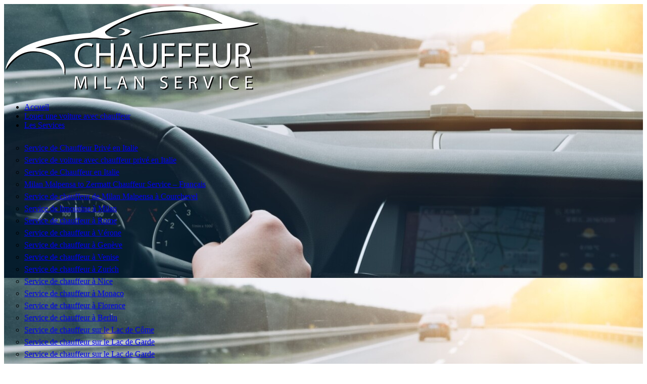

--- FILE ---
content_type: text/html; charset=UTF-8
request_url: https://milanchauffeurservice.net/fr/service-de-chauffeur-a-verone/
body_size: 36947
content:
<!DOCTYPE html><html lang="fr-FR" prefix="og: https://ogp.me/ns#" class="no-js scheme_default"><head><script data-no-optimize="1">var litespeed_docref=sessionStorage.getItem("litespeed_docref");litespeed_docref&&(Object.defineProperty(document,"referrer",{get:function(){return litespeed_docref}}),sessionStorage.removeItem("litespeed_docref"));</script> <meta charset="UTF-8"> <script data-cfasync="false">if(navigator.userAgent.match(/MSIE|Internet Explorer/i)||navigator.userAgent.match(/Trident\/7\..*?rv:11/i)){var href=document.location.href;if(!href.match(/[?&]iebrowser/)){if(href.indexOf("?")==-1){if(href.indexOf("#")==-1){document.location.href=href+"?iebrowser=1"}else{document.location.href=href.replace("#","?iebrowser=1#")}}else{if(href.indexOf("#")==-1){document.location.href=href+"&iebrowser=1"}else{document.location.href=href.replace("#","&iebrowser=1#")}}}}</script> <script data-cfasync="false">class FVMLoader{constructor(e){this.triggerEvents=e,this.eventOptions={passive:!0},this.userEventListener=this.triggerListener.bind(this),this.delayedScripts={normal:[],async:[],defer:[]},this.allJQueries=[]}_addUserInteractionListener(e){this.triggerEvents.forEach(t=>window.addEventListener(t,e.userEventListener,e.eventOptions))}_removeUserInteractionListener(e){this.triggerEvents.forEach(t=>window.removeEventListener(t,e.userEventListener,e.eventOptions))}triggerListener(){this._removeUserInteractionListener(this),"loading"===document.readyState?document.addEventListener("DOMContentLoaded",this._loadEverythingNow.bind(this)):this._loadEverythingNow()}async _loadEverythingNow(){this._runAllDelayedCSS(),this._delayEventListeners(),this._delayJQueryReady(this),this._handleDocumentWrite(),this._registerAllDelayedScripts(),await this._loadScriptsFromList(this.delayedScripts.normal),await this._loadScriptsFromList(this.delayedScripts.defer),await this._loadScriptsFromList(this.delayedScripts.async),await this._triggerDOMContentLoaded(),await this._triggerWindowLoad(),window.dispatchEvent(new Event("wpr-allScriptsLoaded"))}_registerAllDelayedScripts(){document.querySelectorAll("script[type=fvmdelay]").forEach(e=>{e.hasAttribute("src")?e.hasAttribute("async")&&!1!==e.async?this.delayedScripts.async.push(e):e.hasAttribute("defer")&&!1!==e.defer||"module"===e.getAttribute("data-type")?this.delayedScripts.defer.push(e):this.delayedScripts.normal.push(e):this.delayedScripts.normal.push(e)})}_runAllDelayedCSS(){document.querySelectorAll("link[rel=fvmdelay]").forEach(e=>{e.setAttribute("rel","stylesheet")})}async _transformScript(e){return await this._requestAnimFrame(),new Promise(t=>{const n=document.createElement("script");let r;[...e.attributes].forEach(e=>{let t=e.nodeName;"type"!==t&&("data-type"===t&&(t="type",r=e.nodeValue),n.setAttribute(t,e.nodeValue))}),e.hasAttribute("src")?(n.addEventListener("load",t),n.addEventListener("error",t)):(n.text=e.text,t()),e.parentNode.replaceChild(n,e)})}async _loadScriptsFromList(e){const t=e.shift();return t?(await this._transformScript(t),this._loadScriptsFromList(e)):Promise.resolve()}_delayEventListeners(){let e={};function t(t,n){!function(t){function n(n){return e[t].eventsToRewrite.indexOf(n)>=0?"wpr-"+n:n}e[t]||(e[t]={originalFunctions:{add:t.addEventListener,remove:t.removeEventListener},eventsToRewrite:[]},t.addEventListener=function(){arguments[0]=n(arguments[0]),e[t].originalFunctions.add.apply(t,arguments)},t.removeEventListener=function(){arguments[0]=n(arguments[0]),e[t].originalFunctions.remove.apply(t,arguments)})}(t),e[t].eventsToRewrite.push(n)}function n(e,t){let n=e[t];Object.defineProperty(e,t,{get:()=>n||function(){},set(r){e["wpr"+t]=n=r}})}t(document,"DOMContentLoaded"),t(window,"DOMContentLoaded"),t(window,"load"),t(window,"pageshow"),t(document,"readystatechange"),n(document,"onreadystatechange"),n(window,"onload"),n(window,"onpageshow")}_delayJQueryReady(e){let t=window.jQuery;Object.defineProperty(window,"jQuery",{get:()=>t,set(n){if(n&&n.fn&&!e.allJQueries.includes(n)){n.fn.ready=n.fn.init.prototype.ready=function(t){e.domReadyFired?t.bind(document)(n):document.addEventListener("DOMContentLoaded2",()=>t.bind(document)(n))};const t=n.fn.on;n.fn.on=n.fn.init.prototype.on=function(){if(this[0]===window){function e(e){return e.split(" ").map(e=>"load"===e||0===e.indexOf("load.")?"wpr-jquery-load":e).join(" ")}"string"==typeof arguments[0]||arguments[0]instanceof String?arguments[0]=e(arguments[0]):"object"==typeof arguments[0]&&Object.keys(arguments[0]).forEach(t=>{delete Object.assign(arguments[0],{[e(t)]:arguments[0][t]})[t]})}return t.apply(this,arguments),this},e.allJQueries.push(n)}t=n}})}async _triggerDOMContentLoaded(){this.domReadyFired=!0,await this._requestAnimFrame(),document.dispatchEvent(new Event("DOMContentLoaded2")),await this._requestAnimFrame(),window.dispatchEvent(new Event("DOMContentLoaded2")),await this._requestAnimFrame(),document.dispatchEvent(new Event("wpr-readystatechange")),await this._requestAnimFrame(),document.wpronreadystatechange&&document.wpronreadystatechange()}async _triggerWindowLoad(){await this._requestAnimFrame(),window.dispatchEvent(new Event("wpr-load")),await this._requestAnimFrame(),window.wpronload&&window.wpronload(),await this._requestAnimFrame(),this.allJQueries.forEach(e=>e(window).trigger("wpr-jquery-load")),window.dispatchEvent(new Event("wpr-pageshow")),await this._requestAnimFrame(),window.wpronpageshow&&window.wpronpageshow()}_handleDocumentWrite(){const e=new Map;document.write=document.writeln=function(t){const n=document.currentScript,r=document.createRange(),i=n.parentElement;let a=e.get(n);void 0===a&&(a=n.nextSibling,e.set(n,a));const s=document.createDocumentFragment();r.setStart(s,0),s.appendChild(r.createContextualFragment(t)),i.insertBefore(s,a)}}async _requestAnimFrame(){return new Promise(e=>requestAnimationFrame(e))}static run(){const e=new FVMLoader(["keydown","mousemove","touchmove","touchstart","touchend","wheel"]);e._addUserInteractionListener(e)}}FVMLoader.run();</script> <script data-cfasync="false" data-no-defer="1" data-no-minify="1" data-no-optimize="1">var ewww_webp_supported=!1;function check_webp_feature(A,e){var w;e=void 0!==e?e:function(){},ewww_webp_supported?e(ewww_webp_supported):((w=new Image).onload=function(){ewww_webp_supported=0<w.width&&0<w.height,e&&e(ewww_webp_supported)},w.onerror=function(){e&&e(!1)},w.src="data:image/webp;base64,"+{alpha:"UklGRkoAAABXRUJQVlA4WAoAAAAQAAAAAAAAAAAAQUxQSAwAAAARBxAR/Q9ERP8DAABWUDggGAAAABQBAJ0BKgEAAQAAAP4AAA3AAP7mtQAAAA=="}[A])}check_webp_feature("alpha");</script> <meta name="viewport" content="width=device-width, initial-scale=1, maximum-scale=1"><meta name="format-detection" content="telephone=no"><link rel="alternate" href="https://milanchauffeurservice.net/verona-chauffeur-service/" hreflang="en" /><link rel="alternate" href="https://milanchauffeurservice.net/fr/service-de-chauffeur-a-verone/" hreflang="fr" /><title>Service de chauffeur à Vérone – Chauffeur privé à Vérone</title><meta name="description" content="Réservez le service de chauffeur à Vérone ➣ Aucun prépaiement. ➣ La rencontre avec une pancarte est gratuite ✧ Mercedes E class, V class ✆ Appelez-nous!"/><meta name="robots" content="follow, index, max-snippet:-1, max-video-preview:-1, max-image-preview:large"/><link rel="canonical" href="https://milanchauffeurservice.net/fr/service-de-chauffeur-a-verone/" /><meta property="og:locale" content="fr_FR" /><meta property="og:type" content="article" /><meta property="og:title" content="Service de chauffeur à Vérone – Chauffeur privé à Vérone" /><meta property="og:description" content="Réservez le service de chauffeur à Vérone ➣ Aucun prépaiement. ➣ La rencontre avec une pancarte est gratuite ✧ Mercedes E class, V class ✆ Appelez-nous!" /><meta property="og:url" content="https://milanchauffeurservice.net/fr/service-de-chauffeur-a-verone/" /><meta property="og:site_name" content="Milan Chauffeur Service" /><meta property="og:updated_time" content="2025-11-23T13:59:57+03:00" /><meta property="og:image" content="https://milanchauffeurservice.net/wp-content/uploads/2021/08/3.png" /><meta property="og:image:secure_url" content="https://milanchauffeurservice.net/wp-content/uploads/2021/08/3.png" /><meta property="og:image:alt" content="Service de chauffeur à Vérone" /><meta name="twitter:card" content="summary_large_image" /><meta name="twitter:title" content="Service de chauffeur à Vérone – Chauffeur privé à Vérone" /><meta name="twitter:description" content="Réservez le service de chauffeur à Vérone ➣ Aucun prépaiement. ➣ La rencontre avec une pancarte est gratuite ✧ Mercedes E class, V class ✆ Appelez-nous!" /><meta name="twitter:image" content="https://milanchauffeurservice.net/wp-content/uploads/2021/08/3.png" /><meta name="twitter:label1" content="Temps de lecture" /><meta name="twitter:data1" content="10 minutes" /><link rel="alternate" type="application/rss+xml" title="Milan Chauffeur Service &raquo; Flux" href="https://milanchauffeurservice.net/fr/feed/" /><link rel="alternate" type="application/rss+xml" title="Milan Chauffeur Service &raquo; Flux des commentaires" href="https://milanchauffeurservice.net/fr/comments/feed/" /> <script data-cfasync='false' src='https://milanchauffeurservice.net/wp-includes/js/jquery/jquery.min.js?ver=3.7.1'></script> <script data-cfasync='false' src='https://milanchauffeurservice.net/wp-includes/js/jquery/jquery-migrate.min.js?ver=3.4.1'></script> <script data-cfasync="false" data-no-defer="1" data-no-minify="1" data-no-optimize="1">var Arrive=function(c,w){"use strict";if(c.MutationObserver&&"undefined"!=typeof HTMLElement){var r,a=0,u=(r=HTMLElement.prototype.matches||HTMLElement.prototype.webkitMatchesSelector||HTMLElement.prototype.mozMatchesSelector||HTMLElement.prototype.msMatchesSelector,{matchesSelector:function(e,t){return e instanceof HTMLElement&&r.call(e,t)},addMethod:function(e,t,r){var a=e[t];e[t]=function(){return r.length==arguments.length?r.apply(this,arguments):"function"==typeof a?a.apply(this,arguments):void 0}},callCallbacks:function(e,t){t&&t.options.onceOnly&&1==t.firedElems.length&&(e=[e[0]]);for(var r,a=0;r=e[a];a++)r&&r.callback&&r.callback.call(r.elem,r.elem);t&&t.options.onceOnly&&1==t.firedElems.length&&t.me.unbindEventWithSelectorAndCallback.call(t.target,t.selector,t.callback)},checkChildNodesRecursively:function(e,t,r,a){for(var i,n=0;i=e[n];n++)r(i,t,a)&&a.push({callback:t.callback,elem:i}),0<i.childNodes.length&&u.checkChildNodesRecursively(i.childNodes,t,r,a)},mergeArrays:function(e,t){var r,a={};for(r in e)e.hasOwnProperty(r)&&(a[r]=e[r]);for(r in t)t.hasOwnProperty(r)&&(a[r]=t[r]);return a},toElementsArray:function(e){return e=void 0!==e&&("number"!=typeof e.length||e===c)?[e]:e}}),e=(l.prototype.addEvent=function(e,t,r,a){a={target:e,selector:t,options:r,callback:a,firedElems:[]};return this._beforeAdding&&this._beforeAdding(a),this._eventsBucket.push(a),a},l.prototype.removeEvent=function(e){for(var t,r=this._eventsBucket.length-1;t=this._eventsBucket[r];r--)e(t)&&(this._beforeRemoving&&this._beforeRemoving(t),(t=this._eventsBucket.splice(r,1))&&t.length&&(t[0].callback=null))},l.prototype.beforeAdding=function(e){this._beforeAdding=e},l.prototype.beforeRemoving=function(e){this._beforeRemoving=e},l),t=function(i,n){var o=new e,l=this,s={fireOnAttributesModification:!1};return o.beforeAdding(function(t){var e=t.target;e!==c.document&&e!==c||(e=document.getElementsByTagName("html")[0]);var r=new MutationObserver(function(e){n.call(this,e,t)}),a=i(t.options);r.observe(e,a),t.observer=r,t.me=l}),o.beforeRemoving(function(e){e.observer.disconnect()}),this.bindEvent=function(e,t,r){t=u.mergeArrays(s,t);for(var a=u.toElementsArray(this),i=0;i<a.length;i++)o.addEvent(a[i],e,t,r)},this.unbindEvent=function(){var r=u.toElementsArray(this);o.removeEvent(function(e){for(var t=0;t<r.length;t++)if(this===w||e.target===r[t])return!0;return!1})},this.unbindEventWithSelectorOrCallback=function(r){var a=u.toElementsArray(this),i=r,e="function"==typeof r?function(e){for(var t=0;t<a.length;t++)if((this===w||e.target===a[t])&&e.callback===i)return!0;return!1}:function(e){for(var t=0;t<a.length;t++)if((this===w||e.target===a[t])&&e.selector===r)return!0;return!1};o.removeEvent(e)},this.unbindEventWithSelectorAndCallback=function(r,a){var i=u.toElementsArray(this);o.removeEvent(function(e){for(var t=0;t<i.length;t++)if((this===w||e.target===i[t])&&e.selector===r&&e.callback===a)return!0;return!1})},this},i=new function(){var s={fireOnAttributesModification:!1,onceOnly:!1,existing:!1};function n(e,t,r){return!(!u.matchesSelector(e,t.selector)||(e._id===w&&(e._id=a++),-1!=t.firedElems.indexOf(e._id)))&&(t.firedElems.push(e._id),!0)}var c=(i=new t(function(e){var t={attributes:!1,childList:!0,subtree:!0};return e.fireOnAttributesModification&&(t.attributes=!0),t},function(e,i){e.forEach(function(e){var t=e.addedNodes,r=e.target,a=[];null!==t&&0<t.length?u.checkChildNodesRecursively(t,i,n,a):"attributes"===e.type&&n(r,i)&&a.push({callback:i.callback,elem:r}),u.callCallbacks(a,i)})})).bindEvent;return i.bindEvent=function(e,t,r){t=void 0===r?(r=t,s):u.mergeArrays(s,t);var a=u.toElementsArray(this);if(t.existing){for(var i=[],n=0;n<a.length;n++)for(var o=a[n].querySelectorAll(e),l=0;l<o.length;l++)i.push({callback:r,elem:o[l]});if(t.onceOnly&&i.length)return r.call(i[0].elem,i[0].elem);setTimeout(u.callCallbacks,1,i)}c.call(this,e,t,r)},i},o=new function(){var a={};function i(e,t){return u.matchesSelector(e,t.selector)}var n=(o=new t(function(){return{childList:!0,subtree:!0}},function(e,r){e.forEach(function(e){var t=e.removedNodes,e=[];null!==t&&0<t.length&&u.checkChildNodesRecursively(t,r,i,e),u.callCallbacks(e,r)})})).bindEvent;return o.bindEvent=function(e,t,r){t=void 0===r?(r=t,a):u.mergeArrays(a,t),n.call(this,e,t,r)},o};d(HTMLElement.prototype),d(NodeList.prototype),d(HTMLCollection.prototype),d(HTMLDocument.prototype),d(Window.prototype);var n={};return s(i,n,"unbindAllArrive"),s(o,n,"unbindAllLeave"),n}function l(){this._eventsBucket=[],this._beforeAdding=null,this._beforeRemoving=null}function s(e,t,r){u.addMethod(t,r,e.unbindEvent),u.addMethod(t,r,e.unbindEventWithSelectorOrCallback),u.addMethod(t,r,e.unbindEventWithSelectorAndCallback)}function d(e){e.arrive=i.bindEvent,s(i,e,"unbindArrive"),e.leave=o.bindEvent,s(o,e,"unbindLeave")}}(window,void 0),ewww_webp_supported=!1;function check_webp_feature(e,t){var r;ewww_webp_supported?t(ewww_webp_supported):((r=new Image).onload=function(){ewww_webp_supported=0<r.width&&0<r.height,t(ewww_webp_supported)},r.onerror=function(){t(!1)},r.src="data:image/webp;base64,"+{alpha:"UklGRkoAAABXRUJQVlA4WAoAAAAQAAAAAAAAAAAAQUxQSAwAAAARBxAR/Q9ERP8DAABWUDggGAAAABQBAJ0BKgEAAQAAAP4AAA3AAP7mtQAAAA==",animation:"UklGRlIAAABXRUJQVlA4WAoAAAASAAAAAAAAAAAAQU5JTQYAAAD/////AABBTk1GJgAAAAAAAAAAAAAAAAAAAGQAAABWUDhMDQAAAC8AAAAQBxAREYiI/gcA"}[e])}function ewwwLoadImages(e){if(e){for(var t=document.querySelectorAll(".batch-image img, .image-wrapper a, .ngg-pro-masonry-item a, .ngg-galleria-offscreen-seo-wrapper a"),r=0,a=t.length;r<a;r++)ewwwAttr(t[r],"data-src",t[r].getAttribute("data-webp")),ewwwAttr(t[r],"data-thumbnail",t[r].getAttribute("data-webp-thumbnail"));for(var i=document.querySelectorAll("div.woocommerce-product-gallery__image"),r=0,a=i.length;r<a;r++)ewwwAttr(i[r],"data-thumb",i[r].getAttribute("data-webp-thumb"))}for(var n=document.querySelectorAll("video"),r=0,a=n.length;r<a;r++)ewwwAttr(n[r],"poster",e?n[r].getAttribute("data-poster-webp"):n[r].getAttribute("data-poster-image"));for(var o,l=document.querySelectorAll("img.ewww_webp_lazy_load"),r=0,a=l.length;r<a;r++)e&&(ewwwAttr(l[r],"data-lazy-srcset",l[r].getAttribute("data-lazy-srcset-webp")),ewwwAttr(l[r],"data-srcset",l[r].getAttribute("data-srcset-webp")),ewwwAttr(l[r],"data-lazy-src",l[r].getAttribute("data-lazy-src-webp")),ewwwAttr(l[r],"data-src",l[r].getAttribute("data-src-webp")),ewwwAttr(l[r],"data-orig-file",l[r].getAttribute("data-webp-orig-file")),ewwwAttr(l[r],"data-medium-file",l[r].getAttribute("data-webp-medium-file")),ewwwAttr(l[r],"data-large-file",l[r].getAttribute("data-webp-large-file")),null!=(o=l[r].getAttribute("srcset"))&&!1!==o&&o.includes("R0lGOD")&&ewwwAttr(l[r],"src",l[r].getAttribute("data-lazy-src-webp"))),l[r].className=l[r].className.replace(/\bewww_webp_lazy_load\b/,"");for(var s=document.querySelectorAll(".ewww_webp"),r=0,a=s.length;r<a;r++)e?(ewwwAttr(s[r],"srcset",s[r].getAttribute("data-srcset-webp")),ewwwAttr(s[r],"src",s[r].getAttribute("data-src-webp")),ewwwAttr(s[r],"data-orig-file",s[r].getAttribute("data-webp-orig-file")),ewwwAttr(s[r],"data-medium-file",s[r].getAttribute("data-webp-medium-file")),ewwwAttr(s[r],"data-large-file",s[r].getAttribute("data-webp-large-file")),ewwwAttr(s[r],"data-large_image",s[r].getAttribute("data-webp-large_image")),ewwwAttr(s[r],"data-src",s[r].getAttribute("data-webp-src"))):(ewwwAttr(s[r],"srcset",s[r].getAttribute("data-srcset-img")),ewwwAttr(s[r],"src",s[r].getAttribute("data-src-img"))),s[r].className=s[r].className.replace(/\bewww_webp\b/,"ewww_webp_loaded");window.jQuery&&jQuery.fn.isotope&&jQuery.fn.imagesLoaded&&(jQuery(".fusion-posts-container-infinite").imagesLoaded(function(){jQuery(".fusion-posts-container-infinite").hasClass("isotope")&&jQuery(".fusion-posts-container-infinite").isotope()}),jQuery(".fusion-portfolio:not(.fusion-recent-works) .fusion-portfolio-wrapper").imagesLoaded(function(){jQuery(".fusion-portfolio:not(.fusion-recent-works) .fusion-portfolio-wrapper").isotope()}))}function ewwwWebPInit(e){ewwwLoadImages(e),ewwwNggLoadGalleries(e),document.arrive(".ewww_webp",function(){ewwwLoadImages(e)}),document.arrive(".ewww_webp_lazy_load",function(){ewwwLoadImages(e)}),document.arrive("videos",function(){ewwwLoadImages(e)}),"loading"==document.readyState?document.addEventListener("DOMContentLoaded",ewwwJSONParserInit):("undefined"!=typeof galleries&&ewwwNggParseGalleries(e),ewwwWooParseVariations(e))}function ewwwAttr(e,t,r){null!=r&&!1!==r&&e.setAttribute(t,r)}function ewwwJSONParserInit(){"undefined"!=typeof galleries&&check_webp_feature("alpha",ewwwNggParseGalleries),check_webp_feature("alpha",ewwwWooParseVariations)}function ewwwWooParseVariations(e){if(e)for(var t=document.querySelectorAll("form.variations_form"),r=0,a=t.length;r<a;r++){var i=t[r].getAttribute("data-product_variations"),n=!1;try{for(var o in i=JSON.parse(i))void 0!==i[o]&&void 0!==i[o].image&&(void 0!==i[o].image.src_webp&&(i[o].image.src=i[o].image.src_webp,n=!0),void 0!==i[o].image.srcset_webp&&(i[o].image.srcset=i[o].image.srcset_webp,n=!0),void 0!==i[o].image.full_src_webp&&(i[o].image.full_src=i[o].image.full_src_webp,n=!0),void 0!==i[o].image.gallery_thumbnail_src_webp&&(i[o].image.gallery_thumbnail_src=i[o].image.gallery_thumbnail_src_webp,n=!0),void 0!==i[o].image.thumb_src_webp&&(i[o].image.thumb_src=i[o].image.thumb_src_webp,n=!0));n&&ewwwAttr(t[r],"data-product_variations",JSON.stringify(i))}catch(e){}}}function ewwwNggParseGalleries(e){if(e)for(var t in galleries){var r=galleries[t];galleries[t].images_list=ewwwNggParseImageList(r.images_list)}}function ewwwNggLoadGalleries(e){e&&document.addEventListener("ngg.galleria.themeadded",function(e,t){window.ngg_galleria._create_backup=window.ngg_galleria.create,window.ngg_galleria.create=function(e,t){var r=$(e).data("id");return galleries["gallery_"+r].images_list=ewwwNggParseImageList(galleries["gallery_"+r].images_list),window.ngg_galleria._create_backup(e,t)}})}function ewwwNggParseImageList(e){for(var t in e){var r=e[t];if(void 0!==r["image-webp"]&&(e[t].image=r["image-webp"],delete e[t]["image-webp"]),void 0!==r["thumb-webp"]&&(e[t].thumb=r["thumb-webp"],delete e[t]["thumb-webp"]),void 0!==r.full_image_webp&&(e[t].full_image=r.full_image_webp,delete e[t].full_image_webp),void 0!==r.srcsets)for(var a in r.srcsets)nggSrcset=r.srcsets[a],void 0!==r.srcsets[a+"-webp"]&&(e[t].srcsets[a]=r.srcsets[a+"-webp"],delete e[t].srcsets[a+"-webp"]);if(void 0!==r.full_srcsets)for(var i in r.full_srcsets)nggFSrcset=r.full_srcsets[i],void 0!==r.full_srcsets[i+"-webp"]&&(e[t].full_srcsets[i]=r.full_srcsets[i+"-webp"],delete e[t].full_srcsets[i+"-webp"])}return e}check_webp_feature("alpha",ewwwWebPInit);</script> <link rel="profile" href="//gmpg.org/xfn/11"><style id='wp-img-auto-sizes-contain-inline-css' type='text/css' media="all">img:is([sizes=auto i],[sizes^="auto," i]){contain-intrinsic-size:3000px 1500px}</style><style id='global-styles-inline-css' type='text/css' media="all">:root{--wp--preset--aspect-ratio--square:1;--wp--preset--aspect-ratio--4-3:4/3;--wp--preset--aspect-ratio--3-4:3/4;--wp--preset--aspect-ratio--3-2:3/2;--wp--preset--aspect-ratio--2-3:2/3;--wp--preset--aspect-ratio--16-9:16/9;--wp--preset--aspect-ratio--9-16:9/16;--wp--preset--color--black:#000000;--wp--preset--color--cyan-bluish-gray:#abb8c3;--wp--preset--color--white:#ffffff;--wp--preset--color--pale-pink:#f78da7;--wp--preset--color--vivid-red:#cf2e2e;--wp--preset--color--luminous-vivid-orange:#ff6900;--wp--preset--color--luminous-vivid-amber:#fcb900;--wp--preset--color--light-green-cyan:#7bdcb5;--wp--preset--color--vivid-green-cyan:#00d084;--wp--preset--color--pale-cyan-blue:#8ed1fc;--wp--preset--color--vivid-cyan-blue:#0693e3;--wp--preset--color--vivid-purple:#9b51e0;--wp--preset--gradient--vivid-cyan-blue-to-vivid-purple:linear-gradient(135deg,rgb(6,147,227) 0%,rgb(155,81,224) 100%);--wp--preset--gradient--light-green-cyan-to-vivid-green-cyan:linear-gradient(135deg,rgb(122,220,180) 0%,rgb(0,208,130) 100%);--wp--preset--gradient--luminous-vivid-amber-to-luminous-vivid-orange:linear-gradient(135deg,rgb(252,185,0) 0%,rgb(255,105,0) 100%);--wp--preset--gradient--luminous-vivid-orange-to-vivid-red:linear-gradient(135deg,rgb(255,105,0) 0%,rgb(207,46,46) 100%);--wp--preset--gradient--very-light-gray-to-cyan-bluish-gray:linear-gradient(135deg,rgb(238,238,238) 0%,rgb(169,184,195) 100%);--wp--preset--gradient--cool-to-warm-spectrum:linear-gradient(135deg,rgb(74,234,220) 0%,rgb(151,120,209) 20%,rgb(207,42,186) 40%,rgb(238,44,130) 60%,rgb(251,105,98) 80%,rgb(254,248,76) 100%);--wp--preset--gradient--blush-light-purple:linear-gradient(135deg,rgb(255,206,236) 0%,rgb(152,150,240) 100%);--wp--preset--gradient--blush-bordeaux:linear-gradient(135deg,rgb(254,205,165) 0%,rgb(254,45,45) 50%,rgb(107,0,62) 100%);--wp--preset--gradient--luminous-dusk:linear-gradient(135deg,rgb(255,203,112) 0%,rgb(199,81,192) 50%,rgb(65,88,208) 100%);--wp--preset--gradient--pale-ocean:linear-gradient(135deg,rgb(255,245,203) 0%,rgb(182,227,212) 50%,rgb(51,167,181) 100%);--wp--preset--gradient--electric-grass:linear-gradient(135deg,rgb(202,248,128) 0%,rgb(113,206,126) 100%);--wp--preset--gradient--midnight:linear-gradient(135deg,rgb(2,3,129) 0%,rgb(40,116,252) 100%);--wp--preset--font-size--small:13px;--wp--preset--font-size--medium:20px;--wp--preset--font-size--large:36px;--wp--preset--font-size--x-large:42px;--wp--preset--spacing--20:0.44rem;--wp--preset--spacing--30:0.67rem;--wp--preset--spacing--40:1rem;--wp--preset--spacing--50:1.5rem;--wp--preset--spacing--60:2.25rem;--wp--preset--spacing--70:3.38rem;--wp--preset--spacing--80:5.06rem;--wp--preset--shadow--natural:6px 6px 9px rgba(0, 0, 0, 0.2);--wp--preset--shadow--deep:12px 12px 50px rgba(0, 0, 0, 0.4);--wp--preset--shadow--sharp:6px 6px 0px rgba(0, 0, 0, 0.2);--wp--preset--shadow--outlined:6px 6px 0px -3px rgb(255, 255, 255), 6px 6px rgb(0, 0, 0);--wp--preset--shadow--crisp:6px 6px 0px rgb(0, 0, 0)}:where(.is-layout-flex){gap:.5em}:where(.is-layout-grid){gap:.5em}body .is-layout-flex{display:flex}.is-layout-flex{flex-wrap:wrap;align-items:center}.is-layout-flex>:is(*,div){margin:0}body .is-layout-grid{display:grid}.is-layout-grid>:is(*,div){margin:0}:where(.wp-block-columns.is-layout-flex){gap:2em}:where(.wp-block-columns.is-layout-grid){gap:2em}:where(.wp-block-post-template.is-layout-flex){gap:1.25em}:where(.wp-block-post-template.is-layout-grid){gap:1.25em}.has-black-color{color:var(--wp--preset--color--black)!important}.has-cyan-bluish-gray-color{color:var(--wp--preset--color--cyan-bluish-gray)!important}.has-white-color{color:var(--wp--preset--color--white)!important}.has-pale-pink-color{color:var(--wp--preset--color--pale-pink)!important}.has-vivid-red-color{color:var(--wp--preset--color--vivid-red)!important}.has-luminous-vivid-orange-color{color:var(--wp--preset--color--luminous-vivid-orange)!important}.has-luminous-vivid-amber-color{color:var(--wp--preset--color--luminous-vivid-amber)!important}.has-light-green-cyan-color{color:var(--wp--preset--color--light-green-cyan)!important}.has-vivid-green-cyan-color{color:var(--wp--preset--color--vivid-green-cyan)!important}.has-pale-cyan-blue-color{color:var(--wp--preset--color--pale-cyan-blue)!important}.has-vivid-cyan-blue-color{color:var(--wp--preset--color--vivid-cyan-blue)!important}.has-vivid-purple-color{color:var(--wp--preset--color--vivid-purple)!important}.has-black-background-color{background-color:var(--wp--preset--color--black)!important}.has-cyan-bluish-gray-background-color{background-color:var(--wp--preset--color--cyan-bluish-gray)!important}.has-white-background-color{background-color:var(--wp--preset--color--white)!important}.has-pale-pink-background-color{background-color:var(--wp--preset--color--pale-pink)!important}.has-vivid-red-background-color{background-color:var(--wp--preset--color--vivid-red)!important}.has-luminous-vivid-orange-background-color{background-color:var(--wp--preset--color--luminous-vivid-orange)!important}.has-luminous-vivid-amber-background-color{background-color:var(--wp--preset--color--luminous-vivid-amber)!important}.has-light-green-cyan-background-color{background-color:var(--wp--preset--color--light-green-cyan)!important}.has-vivid-green-cyan-background-color{background-color:var(--wp--preset--color--vivid-green-cyan)!important}.has-pale-cyan-blue-background-color{background-color:var(--wp--preset--color--pale-cyan-blue)!important}.has-vivid-cyan-blue-background-color{background-color:var(--wp--preset--color--vivid-cyan-blue)!important}.has-vivid-purple-background-color{background-color:var(--wp--preset--color--vivid-purple)!important}.has-black-border-color{border-color:var(--wp--preset--color--black)!important}.has-cyan-bluish-gray-border-color{border-color:var(--wp--preset--color--cyan-bluish-gray)!important}.has-white-border-color{border-color:var(--wp--preset--color--white)!important}.has-pale-pink-border-color{border-color:var(--wp--preset--color--pale-pink)!important}.has-vivid-red-border-color{border-color:var(--wp--preset--color--vivid-red)!important}.has-luminous-vivid-orange-border-color{border-color:var(--wp--preset--color--luminous-vivid-orange)!important}.has-luminous-vivid-amber-border-color{border-color:var(--wp--preset--color--luminous-vivid-amber)!important}.has-light-green-cyan-border-color{border-color:var(--wp--preset--color--light-green-cyan)!important}.has-vivid-green-cyan-border-color{border-color:var(--wp--preset--color--vivid-green-cyan)!important}.has-pale-cyan-blue-border-color{border-color:var(--wp--preset--color--pale-cyan-blue)!important}.has-vivid-cyan-blue-border-color{border-color:var(--wp--preset--color--vivid-cyan-blue)!important}.has-vivid-purple-border-color{border-color:var(--wp--preset--color--vivid-purple)!important}.has-vivid-cyan-blue-to-vivid-purple-gradient-background{background:var(--wp--preset--gradient--vivid-cyan-blue-to-vivid-purple)!important}.has-light-green-cyan-to-vivid-green-cyan-gradient-background{background:var(--wp--preset--gradient--light-green-cyan-to-vivid-green-cyan)!important}.has-luminous-vivid-amber-to-luminous-vivid-orange-gradient-background{background:var(--wp--preset--gradient--luminous-vivid-amber-to-luminous-vivid-orange)!important}.has-luminous-vivid-orange-to-vivid-red-gradient-background{background:var(--wp--preset--gradient--luminous-vivid-orange-to-vivid-red)!important}.has-very-light-gray-to-cyan-bluish-gray-gradient-background{background:var(--wp--preset--gradient--very-light-gray-to-cyan-bluish-gray)!important}.has-cool-to-warm-spectrum-gradient-background{background:var(--wp--preset--gradient--cool-to-warm-spectrum)!important}.has-blush-light-purple-gradient-background{background:var(--wp--preset--gradient--blush-light-purple)!important}.has-blush-bordeaux-gradient-background{background:var(--wp--preset--gradient--blush-bordeaux)!important}.has-luminous-dusk-gradient-background{background:var(--wp--preset--gradient--luminous-dusk)!important}.has-pale-ocean-gradient-background{background:var(--wp--preset--gradient--pale-ocean)!important}.has-electric-grass-gradient-background{background:var(--wp--preset--gradient--electric-grass)!important}.has-midnight-gradient-background{background:var(--wp--preset--gradient--midnight)!important}.has-small-font-size{font-size:var(--wp--preset--font-size--small)!important}.has-medium-font-size{font-size:var(--wp--preset--font-size--medium)!important}.has-large-font-size{font-size:var(--wp--preset--font-size--large)!important}.has-x-large-font-size{font-size:var(--wp--preset--font-size--x-large)!important}</style><style id='classic-theme-styles-inline-css' type='text/css' media="all">/*! This file is auto-generated */ .wp-block-button__link{color:#fff;background-color:#32373c;border-radius:9999px;box-shadow:none;text-decoration:none;padding:calc(.667em + 2px) calc(1.333em + 2px);font-size:1.125em}.wp-block-file__button{background:#32373c;color:#fff;text-decoration:none}</style> <script class="hsq-set-content-id" data-content-id="standard-page" type="litespeed/javascript">var _hsq=_hsq||[];_hsq.push(["setContentType","standard-page"])</script> <style type="text/css" media="all">#page_preloader{background-color:background-color:#fff;}</style><noscript><style>.lazyload[data-src]{display:none !important;}</style></noscript><style media="all">.lazyload{background-image:none!important}.lazyload:before{background-image:none!important}</style><style media="all">.wp-block-gallery.is-cropped .blocks-gallery-item picture{height:100%;width:100%}</style><link rel="icon" href="https://milanchauffeurservice.net/wp-content/uploads/2020/02/cropped-mercedes-s-class-192x192.jpg" sizes="192x192" /><style type="text/css" id="wp-custom-css" media="all">#page_preloader{display:none!important}#preloader{display:none!important}.sc_cars_item_footer{text-align:center;padding:.1em 2.2em 1em 2.4em}.cars_page_features_list{display:block}.cars_page_features_list_item{margin-left:15px;margin-top:-.5em;padding:10px 5px 2px 5px;display:flex}.cars_page_features_list_item_name{font-size:.9em;margin-top:.5em;margin-left:.5em}.sc_cars_item_header{font-size:14px}.sc_cars_item_param{background:none!important}.sc_cars_item_params{padding:1em 2.2em .2em 2.2em}.sc_cars_item_thumb .sc_cars_item_labels{font-size:18px!important;z-index:2}.sc_cars_item_thumb .sc_cars_item_labels>a:nth-child(2n+1){background-color:#f70e0e!important}.sc_cars_item .sc_cars_item_thumb img{width:80%;margin:25px 0 5px 0}.sc_cars_item_thumb .sc_cars_item_price .cars_price{background-color:#fff100!important;color:#000!important}.grecaptcha-badge{visibility:hidden}.sc_layouts_menu_nav>li ul{width:25em;padding:1.5em 0}.sc_layouts_menu_nav>li ul>li{padding:3px 0}.white-text-block{color:#fff}.one-half1,.one-third1,.two-third1,.one-fourth1{position:relative;float:left;margin-bottom:3px}.two-third1{margin-right:2.5%}.one-half1{width:48%}.one-third1{width:30%}.two-third1{width:66%}.one-fourth1{width:23%}.last1{margin-right:0!important;clear:right}@media only screen and (max-width:1024px){.one-fourth1{width:100%;margin-right:0}}@media only screen and (max-width:767px){.one-half1,.one-third1,.two-third1{width:100%;margin-right:0}}.wpcf-wrap{min-height:190px}div.wpcf7-response-output{width:100%;clear:both;margin:0}.wpcf-accept{clear:both;font-size:12px;color:#fff}.wpcf7-acceptance>.wpcf7-list-item{margin:0}.wpcf-accept>.wpcf7-form-control-wrap{display:inline-block!important}.wpcf7-submit,.wpcf7-form input[type="submit"]{color:#000!important;background:#fecc18!important;font-size:16px;font-weight:400;margin:1px 0 0}input[type="date"],input[type="email"],input[type="number"],input[type="tel"],input[type="text"]{font-size:16px;padding:20px 10px;color:#626262!important;background-color:rgba(255,255,255,1)!important;border-color:#EBEBEB!important}input:hover{background-color:#fffbe2!important}.wpcf7 select,.wpcf7 textarea,.wpcf7 input:not([type="radio"]):not([type="checkbox"]){margin-bottom:2px}.wpcf7-form-control-wrap.pick-up-date:after{font-size:.1em;position:absolute;right:20px;top:15px;display:none}.wpcf7-form-control-wrap.pick-up-time:after{font-size:.1em;position:absolute;right:20px;top:15px}</style><style type="text/css" data-type="vc_shortcodes-default-css" media="all">.vc_do_custom_heading{margin-bottom:.625rem;margin-top:0}</style><style type="text/css" data-type="vc_shortcodes-custom-css" media="all">.vc_custom_1763895594397{background-position:center;background-repeat:no-repeat!important;background-size:cover!important}.vc_custom_1591055105205{background-color:#292b31!important}.vc_custom_1643178709967{margin-top:95px!important}.vc_custom_1643180520211{margin-top:95px!important}.vc_custom_1683721884928{background-color:rgba(0,0,0,.15)!important;*background-color:rgb(0,0,0)!important}.vc_custom_1691009980640{margin-top:-50px!important}.vc_custom_1690979546028{margin-top:25px!important}.vc_custom_1591055099186{background-color:#292b31!important}.vc_custom_1674662302786{background-position:center!important;background-repeat:no-repeat!important;background-size:cover!important}.vc_custom_1691053699830{margin-top:25px!important}.vc_custom_1683724819547{margin-top:15px!important}.vc_custom_1690979666780{margin-top:25px!important}</style><noscript><style>.wpb_animate_when_almost_visible { opacity: 1; }</style></noscript></head><body class="wp-singular page-template-default page page-id-15166 wp-theme-grab-taxi cookies-not-set body_tag scheme_default blog_mode_page body_style_wide is_single sidebar_hide expand_content remove_margins header_style_header-custom-1124 header_position_over menu_style_ no_layout wpb-js-composer js-comp-ver-8.4.1 vc_responsive"><div class="body_wrap"><div class="page_wrap"><header class="top_panel top_panel_custom top_panel_custom_1124 top_panel_custom_header-transparent-fullwidth-home-1 with_bg_image grab_taxi_inline_604975035 scheme_dark"><div class="vc_row wpb_row vc_row-fluid vc_row-o-content-middle vc_row-flex sc_layouts_row sc_layouts_row_type_compact sc_layouts_row_fixed scheme_dark"><div class="wpb_column vc_column_container vc_col-sm-2 sc_layouts_column sc_layouts_column_align_left sc_layouts_column_icons_position_left"><div class="vc_column-inner"><div class="wpb_wrapper"><div class="sc_layouts_item"><a href="https://milanchauffeurservice.net/" id="sc_layouts_logo_1540114066" class="sc_layouts_logo sc_layouts_logo_default"><picture><source srcset="https://milanchauffeurservice.net/wp-content/uploads/2021/08/milan-chauffeur-service-logo.png.webp" type="image/webp"><img data-lazyloaded="1" src="[data-uri]" class="logo_image" data-src="https://milanchauffeurservice.net/wp-content/uploads/2021/08/milan-chauffeur-service-logo.png" alt="" width="505" height="175" data-eio="p"></picture></a></div></div></div></div><div class="wpb_column vc_column_container vc_col-sm-8 sc_layouts_column sc_layouts_column_align_center sc_layouts_column_icons_position_left"><div class="vc_column-inner"><div class="wpb_wrapper"><div class="sc_layouts_item"><nav id="sc_layouts_menu_1795350236" class="sc_layouts_menu sc_layouts_menu_default menu_hover_fade hide_on_mobile" data-animation-in="fadeInUpSmall" data-animation-out="fadeOutDownSmall"><ul id="menu-french-menu" class="sc_layouts_menu_nav"><li id="menu-item-10518" class="menu-item menu-item-type-post_type menu-item-object-page menu-item-home menu-item-10518"><a href="https://milanchauffeurservice.net/fr/"><span>Accueil</span></a></li><li id="menu-item-15117" class="menu-item menu-item-type-post_type menu-item-object-page menu-item-15117"><a href="https://milanchauffeurservice.net/fr/louer-une-voiture-avec-chauffeur-a-milan/"><span>Louer une voiture avec chauffeur</span></a></li><li id="menu-item-15047" class="menu-item menu-item-type-custom menu-item-object-custom current-menu-ancestor current-menu-parent menu-item-has-children menu-item-15047"><a href="#"><span>Les Services</span></a><ul class="sub-menu"><li id="menu-item-15046" class="menu-item menu-item-type-post_type menu-item-object-page menu-item-15046"><a href="https://milanchauffeurservice.net/fr/service-de-chauffeur-prive-en-italie/"><span>Service de Chauffeur Privé en Italie</span></a></li><li id="menu-item-15312" class="menu-item menu-item-type-post_type menu-item-object-page menu-item-15312"><a href="https://milanchauffeurservice.net/fr/service-de-voiture-avec-chauffeur-prive-en-italie/"><span>Service de voiture avec chauffeur privé en Italie</span></a></li><li id="menu-item-15344" class="menu-item menu-item-type-post_type menu-item-object-page menu-item-15344"><a href="https://milanchauffeurservice.net/fr/service-de-chauffeur-en-italie/"><span>Service de Chauffeur en Italie</span></a></li><li id="menu-item-15374" class="menu-item menu-item-type-post_type menu-item-object-page menu-item-15374"><a href="https://milanchauffeurservice.net/fr/service-de-chauffeur-de-milan-malpensa-a-zermatt/"><span>Milan Malpensa to Zermatt Chauffeur Service – Français</span></a></li><li id="menu-item-15380" class="menu-item menu-item-type-post_type menu-item-object-page menu-item-15380"><a href="https://milanchauffeurservice.net/fr/service-de-chauffeur-de-milan-malpensa-a-courchevel/"><span>Service de chauffeur de Milan Malpensa à Courchevel</span></a></li><li id="menu-item-15421" class="menu-item menu-item-type-post_type menu-item-object-page menu-item-15421"><a href="https://milanchauffeurservice.net/fr/service-de-limousine-a-milan/"><span>Service de limousine à Milan</span></a></li><li id="menu-item-15163" class="menu-item menu-item-type-post_type menu-item-object-page menu-item-15163"><a href="https://milanchauffeurservice.net/fr/service-de-chauffeur-a-rome/"><span>Service de chauffeur à Rome</span></a></li><li id="menu-item-15169" class="menu-item menu-item-type-post_type menu-item-object-page current-menu-item page_item page-item-15166 current_page_item menu-item-15169"><a href="https://milanchauffeurservice.net/fr/service-de-chauffeur-a-verone/" aria-current="page"><span>Service de chauffeur à Vérone</span></a></li><li id="menu-item-15174" class="menu-item menu-item-type-post_type menu-item-object-page menu-item-15174"><a href="https://milanchauffeurservice.net/fr/service-de-chauffeur-a-geneve/"><span>Service de chauffeur à Genève</span></a></li><li id="menu-item-15181" class="menu-item menu-item-type-post_type menu-item-object-page menu-item-15181"><a href="https://milanchauffeurservice.net/fr/service-de-chauffeur-a-venise/"><span>Service de chauffeur à Venise</span></a></li><li id="menu-item-15190" class="menu-item menu-item-type-post_type menu-item-object-page menu-item-15190"><a href="https://milanchauffeurservice.net/fr/service-de-chauffeur-a-zurich/"><span>Service de chauffeur à Zurich</span></a></li><li id="menu-item-15195" class="menu-item menu-item-type-post_type menu-item-object-page menu-item-15195"><a href="https://milanchauffeurservice.net/fr/service-de-chauffeur-a-nice/"><span>Service de chauffeur à Nice</span></a></li><li id="menu-item-15225" class="menu-item menu-item-type-post_type menu-item-object-page menu-item-15225"><a href="https://milanchauffeurservice.net/fr/service-de-chauffeur-a-monaco/"><span>Service de chauffeur à Monaco</span></a></li><li id="menu-item-15233" class="menu-item menu-item-type-post_type menu-item-object-page menu-item-15233"><a href="https://milanchauffeurservice.net/fr/service-de-chauffeur-a-florence/"><span>Service de chauffeur à Florence</span></a></li><li id="menu-item-15253" class="menu-item menu-item-type-post_type menu-item-object-page menu-item-15253"><a href="https://milanchauffeurservice.net/fr/service-de-chauffeur-a-berlin/"><span>Service de chauffeur à Berlin</span></a></li><li id="menu-item-15293" class="menu-item menu-item-type-post_type menu-item-object-page menu-item-15293"><a href="https://milanchauffeurservice.net/fr/service-de-chauffeur-sur-le-lac-de-come/"><span>Service de chauffeur sur le Lac de Côme</span></a></li><li id="menu-item-15297" class="menu-item menu-item-type-post_type menu-item-object-page menu-item-15297"><a href="https://milanchauffeurservice.net/fr/service-de-chauffeur-sur-le-lac-de-garde/"><span>Service de chauffeur sur le Lac de Garde</span></a></li><li id="menu-item-15301" class="menu-item menu-item-type-post_type menu-item-object-page menu-item-15301"><a href="https://milanchauffeurservice.net/fr/service-de-chauffeur-sur-le-lac-de-garde/"><span>Service de chauffeur sur le Lac de Garde</span></a></li></ul></li><li id="menu-item-10519" class="menu-item menu-item-type-post_type menu-item-object-page menu-item-10519"><a href="https://milanchauffeurservice.net/fr/les-contacts/"><span>Les Contacts</span></a></li><li id="menu-item-14980" class="pll-parent-menu-item menu-item menu-item-type-custom menu-item-object-custom menu-item-has-children menu-item-14980"><a href="#pll_switcher"><span><img src="[data-uri]" alt="" width="16" height="11" style="width: 16px; height: 11px;" /><span style="margin-left:0.3em;">Français</span></span></a><ul class="sub-menu"><li id="menu-item-14980-en" class="lang-item lang-item-79 lang-item-en lang-item-first menu-item menu-item-type-custom menu-item-object-custom menu-item-14980-en"><a href="https://milanchauffeurservice.net/verona-chauffeur-service/" hreflang="en-GB" lang="en-GB"><span><img src="[data-uri]" alt="" width="16" height="11" style="width: 16px; height: 11px;" /><span style="margin-left:0.3em;">English</span></span></a></li></ul></li></ul></nav><div class="sc_layouts_iconed_text sc_layouts_menu_mobile_button"> <a class="sc_layouts_item_link sc_layouts_iconed_text_link" href="#"> <span class="sc_layouts_item_icon sc_layouts_iconed_text_icon trx_addons_icon-menu"></span> </a></div></div></div></div></div><div class="wpb_column vc_column_container vc_col-sm-2 vc_hidden-xs sc_layouts_column sc_layouts_column_align_center sc_layouts_column_icons_position_left"><div class="vc_column-inner"><div class="wpb_wrapper"><div class="vc_btn3-container vc_btn3-left vc_do_btn" ><a class="vc_general vc_btn3 vc_btn3-size-md vc_btn3-shape-round vc_btn3-style-modern vc_btn3-icon-left vc_btn3-color-success" href="https://api.whatsapp.com/send/?phone=393282437444" title="" target="_blank" onclick="return gtag(&#039;event&#039;, &#039;conversion&#039;, { &#039;send_to&#039;: &#039;AW-676265663/O3xhCMiFse0BEL_9u8IC&#039;, &#039;event_callback&#039;: callback })"><i class="vc_btn3-icon fab fa-whatsapp"></i> WhatsApp</a></div></div></div></div></div></header><div class="menu_mobile_overlay"></div><div class="menu_mobile menu_mobile_fullscreen scheme_dark"><div class="menu_mobile_inner"> <a class="menu_mobile_close icon-cancel"></a><a class="sc_layouts_logo" href="https://milanchauffeurservice.net/fr/"><span class="logo_text">Milan Chauffeur Service</span><span class="logo_slogan">Milan Chauffeur Service</span></a><nav class="menu_mobile_nav_area"><ul id="menu_mobile" class="menu_mobile_nav"><li class="menu-item menu-item-type-post_type menu-item-object-page menu-item-home menu-item-10518"><a href="https://milanchauffeurservice.net/fr/"><span>Accueil</span></a></li><li class="menu-item menu-item-type-post_type menu-item-object-page menu-item-15117"><a href="https://milanchauffeurservice.net/fr/louer-une-voiture-avec-chauffeur-a-milan/"><span>Louer une voiture avec chauffeur</span></a></li><li class="menu-item menu-item-type-custom menu-item-object-custom current-menu-ancestor current-menu-parent menu-item-has-children menu-item-15047"><a href="#"><span>Les Services</span></a><ul class="sub-menu"><li class="menu-item menu-item-type-post_type menu-item-object-page menu-item-15046"><a href="https://milanchauffeurservice.net/fr/service-de-chauffeur-prive-en-italie/"><span>Service de Chauffeur Privé en Italie</span></a></li><li class="menu-item menu-item-type-post_type menu-item-object-page menu-item-15312"><a href="https://milanchauffeurservice.net/fr/service-de-voiture-avec-chauffeur-prive-en-italie/"><span>Service de voiture avec chauffeur privé en Italie</span></a></li><li class="menu-item menu-item-type-post_type menu-item-object-page menu-item-15344"><a href="https://milanchauffeurservice.net/fr/service-de-chauffeur-en-italie/"><span>Service de Chauffeur en Italie</span></a></li><li class="menu-item menu-item-type-post_type menu-item-object-page menu-item-15374"><a href="https://milanchauffeurservice.net/fr/service-de-chauffeur-de-milan-malpensa-a-zermatt/"><span>Milan Malpensa to Zermatt Chauffeur Service – Français</span></a></li><li class="menu-item menu-item-type-post_type menu-item-object-page menu-item-15380"><a href="https://milanchauffeurservice.net/fr/service-de-chauffeur-de-milan-malpensa-a-courchevel/"><span>Service de chauffeur de Milan Malpensa à Courchevel</span></a></li><li class="menu-item menu-item-type-post_type menu-item-object-page menu-item-15421"><a href="https://milanchauffeurservice.net/fr/service-de-limousine-a-milan/"><span>Service de limousine à Milan</span></a></li><li class="menu-item menu-item-type-post_type menu-item-object-page menu-item-15163"><a href="https://milanchauffeurservice.net/fr/service-de-chauffeur-a-rome/"><span>Service de chauffeur à Rome</span></a></li><li class="menu-item menu-item-type-post_type menu-item-object-page current-menu-item page_item page-item-15166 current_page_item menu-item-15169"><a href="https://milanchauffeurservice.net/fr/service-de-chauffeur-a-verone/" aria-current="page"><span>Service de chauffeur à Vérone</span></a></li><li class="menu-item menu-item-type-post_type menu-item-object-page menu-item-15174"><a href="https://milanchauffeurservice.net/fr/service-de-chauffeur-a-geneve/"><span>Service de chauffeur à Genève</span></a></li><li class="menu-item menu-item-type-post_type menu-item-object-page menu-item-15181"><a href="https://milanchauffeurservice.net/fr/service-de-chauffeur-a-venise/"><span>Service de chauffeur à Venise</span></a></li><li class="menu-item menu-item-type-post_type menu-item-object-page menu-item-15190"><a href="https://milanchauffeurservice.net/fr/service-de-chauffeur-a-zurich/"><span>Service de chauffeur à Zurich</span></a></li><li class="menu-item menu-item-type-post_type menu-item-object-page menu-item-15195"><a href="https://milanchauffeurservice.net/fr/service-de-chauffeur-a-nice/"><span>Service de chauffeur à Nice</span></a></li><li class="menu-item menu-item-type-post_type menu-item-object-page menu-item-15225"><a href="https://milanchauffeurservice.net/fr/service-de-chauffeur-a-monaco/"><span>Service de chauffeur à Monaco</span></a></li><li class="menu-item menu-item-type-post_type menu-item-object-page menu-item-15233"><a href="https://milanchauffeurservice.net/fr/service-de-chauffeur-a-florence/"><span>Service de chauffeur à Florence</span></a></li><li class="menu-item menu-item-type-post_type menu-item-object-page menu-item-15253"><a href="https://milanchauffeurservice.net/fr/service-de-chauffeur-a-berlin/"><span>Service de chauffeur à Berlin</span></a></li><li class="menu-item menu-item-type-post_type menu-item-object-page menu-item-15293"><a href="https://milanchauffeurservice.net/fr/service-de-chauffeur-sur-le-lac-de-come/"><span>Service de chauffeur sur le Lac de Côme</span></a></li><li class="menu-item menu-item-type-post_type menu-item-object-page menu-item-15297"><a href="https://milanchauffeurservice.net/fr/service-de-chauffeur-sur-le-lac-de-garde/"><span>Service de chauffeur sur le Lac de Garde</span></a></li><li class="menu-item menu-item-type-post_type menu-item-object-page menu-item-15301"><a href="https://milanchauffeurservice.net/fr/service-de-chauffeur-sur-le-lac-de-garde/"><span>Service de chauffeur sur le Lac de Garde</span></a></li></ul></li><li class="menu-item menu-item-type-post_type menu-item-object-page menu-item-10519"><a href="https://milanchauffeurservice.net/fr/les-contacts/"><span>Les Contacts</span></a></li><li class="pll-parent-menu-item menu-item menu-item-type-custom menu-item-object-custom menu-item-has-children menu-item-14980"><a href="#pll_switcher"><span><img src="[data-uri]" alt="" width="16" height="11" style="width: 16px; height: 11px;" /><span style="margin-left:0.3em;">Français</span></span></a><ul class="sub-menu"><li class="lang-item lang-item-79 lang-item-en lang-item-first menu-item menu-item-type-custom menu-item-object-custom menu-item-14980-en"><a href="https://milanchauffeurservice.net/verona-chauffeur-service/" hreflang="en-GB" lang="en-GB"><span><img src="[data-uri]" alt="" width="16" height="11" style="width: 16px; height: 11px;" /><span style="margin-left:0.3em;">English</span></span></a></li></ul></li></ul></nav><div class="search_wrap search_style_normal search_mobile"><div class="search_form_wrap"><form role="search" method="get" class="search_form" action="https://milanchauffeurservice.net/"> <input type="text" class="search_field" placeholder="Search" value="" name="s"> <button type="submit" class="search_submit trx_addons_icon-search"></button></form></div></div><div class="socials_mobile"><a target="_blank" href="https://www.facebook.com/taxitransfermilan" class="social_item social_item_style_icons social_item_type_icons"><span class="social_icon social_facebook"><span class="icon-facebook"></span></span></a><a target="_blank" href="https://www.instagram.com/taximilanairport/" class="social_item social_item_style_icons social_item_type_icons"><span class="social_icon social_instagramm"><span class="icon-instagramm"></span></span></a><a target="_blank" href="https://api.whatsapp.com/send?phone=393282437444" class="social_item social_item_style_icons social_item_type_icons"><span class="social_icon social_iconmonstr-speech-bubble-19"><span class="icon-iconmonstr-speech-bubble-19"></span></span></a></div></div></div><div class="page_content_wrap scheme_default"><div class="content_wrap"><div class="content"><article id="post-15166" class="post_item_single post_type_page post-15166 page type-page status-publish hentry"><div class="post_content entry-content"><div class="wpb-content-wrapper"><div data-vc-full-width="true" data-vc-full-width-init="false" data-vc-parallax="1.5" data-vc-parallax-o-fade="on" data-vc-parallax-image="https://milanchauffeurservice.net/wp-content/uploads/2023/07/milan-chauffeur-service.jpg" class="vc_row wpb_row vc_row-fluid vc_custom_1763895594397 vc_row-has-fill vc_general vc_parallax vc_parallax-content-moving-fade js-vc_parallax-o-fade"><div class="wpb_column vc_column_container vc_col-sm-12 vc_hidden-xs sc_layouts_column_icons_position_left"><div class="vc_column-inner"><div class="wpb_wrapper"><div class="vc_empty_space" style="height: 75px"><span class="vc_empty_space_inner"></span></div></div></div></div><div class="wpb_column vc_column_container vc_col-sm-12 vc_hidden-xs sc_layouts_column_icons_position_left"><div class="vc_column-inner vc_custom_1643178709967"><div class="wpb_wrapper"><div class="wpb_text_column wpb_content_element" ><div class="wpb_wrapper"><h2 style="font-size: 42px; color: #ffffff; line-height: 1.3; text-align: center;">Service de chauffeur à Vérone</h2></div></div><div class="vc_empty_space" style="height: 70px"><span class="vc_empty_space_inner"></span></div></div></div></div><div class="white-text-block wpb_column vc_column_container vc_col-sm-12 vc_hidden-lg vc_hidden-md vc_hidden-sm sc_layouts_column_icons_position_left"><div class="vc_column-inner vc_custom_1643180520211"><div class="wpb_wrapper"><div class="vc_empty_space" style="height: 85px"><span class="vc_empty_space_inner"></span></div><div class="wpb_text_column wpb_content_element" ><div class="wpb_wrapper"><h2 style="font-size: 36px; color: #ffffff; line-height: 1.3; text-align: center;">Service de chauffeur à Vérone</h2></div></div><div class="vc_empty_space" style="height: 20px"><span class="vc_empty_space_inner"></span></div></div></div></div><div class="wpb_column vc_column_container vc_col-sm-1 vc_hidden-xs sc_layouts_column_icons_position_left"><div class="vc_column-inner"><div class="wpb_wrapper"></div></div></div><div class="wpb_column vc_column_container vc_col-sm-11 sc_layouts_column_icons_position_left"><div class="vc_column-inner"><div class="wpb_wrapper"><div class="vc_row wpb_row vc_inner vc_row-fluid vc_custom_1683721884928 vc_row-has-fill"><div class="wpb_column vc_column_container vc_col-sm-12 vc_hidden-md vc_hidden-sm vc_hidden-xs sc_layouts_column_icons_position_left"><div class="vc_column-inner"><div class="wpb_wrapper"><div class="wpcf7 no-js" id="wpcf7-f12923-p15166-o1" lang="en-US" dir="ltr" data-wpcf7-id="12923"><div class="screen-reader-response"><p role="status" aria-live="polite" aria-atomic="true"></p><ul></ul></div><form action="/fr/service-de-chauffeur-a-verone/#wpcf7-f12923-p15166-o1" method="post" class="wpcf7-form init" aria-label="Contact form" novalidate="novalidate" data-status="init"><fieldset class="hidden-fields-container"><input type="hidden" name="_wpcf7" value="12923" /><input type="hidden" name="_wpcf7_version" value="6.1.4" /><input type="hidden" name="_wpcf7_locale" value="en_US" /><input type="hidden" name="_wpcf7_unit_tag" value="wpcf7-f12923-p15166-o1" /><input type="hidden" name="_wpcf7_container_post" value="15166" /><input type="hidden" name="_wpcf7_posted_data_hash" value="" /><input type="hidden" name="_wpcf7_recaptcha_response" value="" /></fieldset><div class="wpcf-wrap"><div class="one-fourth1"><p><span class="wpcf7-form-control-wrap" data-name="travel_from"><input size="40" maxlength="400" class="wpcf7-form-control wpcf7-text wpcf7-validates-as-required" aria-required="true" aria-invalid="false" placeholder="TRAVEL FROM" value="" type="text" name="travel_from" /></span></p></div><div class="one-fourth1"><p><span class="wpcf7-form-control-wrap" data-name="travel_to"><input size="40" maxlength="400" class="wpcf7-form-control wpcf7-text wpcf7-validates-as-required" aria-required="true" aria-invalid="false" placeholder="TO (airport/city/station)" value="" type="text" name="travel_to" /></span></p></div><div class="one-fourth1"><p><span class="wpcf7-form-control-wrap" data-name="hours"><input size="40" maxlength="400" class="wpcf7-form-control wpcf7-text wpcf7-validates-as-required" aria-required="true" aria-invalid="false" placeholder="DISPOSAL (min 3 hours)" value="" type="text" name="hours" /></span></p></div><div class="one-fourth1"><p><span class="wpcf7-form-control-wrap" data-name="pick_up_date_time"><input size="40" maxlength="400" class="wpcf7-form-control wpcf7-text wpcf7-validates-as-required walcf7-datetimepicker" aria-required="true" aria-invalid="false" placeholder="PICK UP DATE &amp; TIME" value="" type="text" name="pick_up_date_time" /></span></p></div><div class="one-fourth1"><p><span class="wpcf7-form-control-wrap" data-name="passengers_"><input class="wpcf7-form-control wpcf7-number wpcf7-validates-as-required wpcf7-validates-as-number" aria-required="true" aria-invalid="false" placeholder="PASSENGERS #" value="" type="number" name="passengers_" /></span></p></div><div class="one-fourth1"><p><span class="wpcf7-form-control-wrap" data-name="suitcases_"><input class="wpcf7-form-control wpcf7-number wpcf7-validates-as-required wpcf7-validates-as-number" aria-required="true" aria-invalid="false" placeholder="SUITCASES #" value="" type="number" name="suitcases_" /></span></p></div><div class="one-fourth1"><p><span class="wpcf7-form-control-wrap" data-name="phone"><input size="40" maxlength="15" minlength="1" class="wpcf7-form-control wpcf7-phonetext wpcf7-validates-as-required wpcf7-text wpcf7-validates-as-phonetext" autocomplete="tel" data-numberonly="true" aria-required="true" aria-invalid="false" placeholder="Phone with code" value="" type="text" name="phone" /><input type="hidden" name="phone-country-code" class="wpcf7-phonetext-country-code" /></span></p></div><div class="one-fourth1"><p><span class="wpcf7-form-control-wrap" data-name="email"><input size="40" maxlength="400" class="wpcf7-form-control wpcf7-email wpcf7-validates-as-required wpcf7-text wpcf7-validates-as-email" aria-required="true" aria-invalid="false" placeholder="YOUR E-MAIL" value="" type="email" name="email" /></span></p></div><div class="one-fourth1 last1"><p><input class="wpcf7-form-control wpcf7-submit has-spinner" type="submit" value="FIND OUT THE COST" /></p></div></div><div class="wpcf-accept"><p>By using this form you agree with the storage and handling of your data by this website according to our <a href="/policy"> <font style="color: #0095eb; font-size: 12px;">Privacy Policy </font></a>.</p></div><div class="wpcf7-response-output" aria-hidden="true"></div></form></div></div></div></div><div class="wpb_column vc_column_container vc_col-sm-12 vc_hidden-lg sc_layouts_column_icons_position_left"><div class="vc_column-inner"><div class="wpb_wrapper"><div class="wpcf7 no-js" id="wpcf7-f12924-p15166-o2" lang="en-US" dir="ltr" data-wpcf7-id="12924"><div class="screen-reader-response"><p role="status" aria-live="polite" aria-atomic="true"></p><ul></ul></div><form action="/fr/service-de-chauffeur-a-verone/#wpcf7-f12924-p15166-o2" method="post" class="wpcf7-form init" aria-label="Contact form" novalidate="novalidate" data-status="init"><fieldset class="hidden-fields-container"><input type="hidden" name="_wpcf7" value="12924" /><input type="hidden" name="_wpcf7_version" value="6.1.4" /><input type="hidden" name="_wpcf7_locale" value="en_US" /><input type="hidden" name="_wpcf7_unit_tag" value="wpcf7-f12924-p15166-o2" /><input type="hidden" name="_wpcf7_container_post" value="15166" /><input type="hidden" name="_wpcf7_posted_data_hash" value="" /><input type="hidden" name="_wpcf7_recaptcha_response" value="" /></fieldset><div class="wpcf-wrap"><div class="one-fourth1"><p><span class="wpcf7-form-control-wrap" data-name="otkuda"><input size="40" maxlength="400" class="wpcf7-form-control wpcf7-text wpcf7-validates-as-required" aria-required="true" aria-invalid="false" placeholder="TRAVEL FROM" value="" type="text" name="otkuda" /></span></p></div><div class="one-fourth1"><p><span class="wpcf7-form-control-wrap" data-name="kuda"><input size="40" maxlength="400" class="wpcf7-form-control wpcf7-text wpcf7-validates-as-required" aria-required="true" aria-invalid="false" placeholder="TO (airport/city/station)" value="" type="text" name="kuda" /></span></p></div><div class="one-fourth1"><p><span class="wpcf7-form-control-wrap" data-name="hours"><input size="40" maxlength="400" class="wpcf7-form-control wpcf7-text wpcf7-validates-as-required" aria-required="true" aria-invalid="false" placeholder="DISPOSAL (min 3 hours)" value="" type="text" name="hours" /></span></p></div><div class="one-fourth1"><p><span class="wpcf7-form-control-wrap" data-name="pickupdate"><input size="40" maxlength="400" class="wpcf7-form-control wpcf7-text wpcf7-validates-as-required walcf7-datetimepicker" aria-required="true" aria-invalid="false" placeholder="PICK UP DATE &amp; TIME" value="" type="text" name="pickupdate" /></span></p></div><div class="one-fourth1"><p><span class="wpcf7-form-control-wrap" data-name="number-385"><input class="wpcf7-form-control wpcf7-number wpcf7-validates-as-required wpcf7-validates-as-number" aria-required="true" aria-invalid="false" placeholder="PASSENGERS #" value="" type="number" name="number-385" /></span></p></div><div class="one-fourth1"><p><span class="wpcf7-form-control-wrap" data-name="number-387"><input class="wpcf7-form-control wpcf7-number wpcf7-validates-as-required wpcf7-validates-as-number" aria-required="true" aria-invalid="false" placeholder="SUITCASES #" value="" type="number" name="number-387" /></span></p></div><div class="one-fourth1"><p><span class="wpcf7-form-control-wrap" data-name="overlugg"><input size="40" maxlength="400" class="wpcf7-form-control wpcf7-text wpcf7-validates-as-required" aria-required="true" aria-invalid="false" placeholder="OVERSIZED LUGGAGE?" value="" type="text" name="overlugg" /></span></p></div><div class="one-third1 last1"><p><input type="submit" class="wpcf7-form-control wpcf7-submit" style="background:#45c655!important;color:white!important;" onclick="formMessengerClick(event)" value="SEND TO WHATSAPP" /></p></div><div class="wpcf-accept"><p>By using this form you agree with the storage and handling of your data by this website according to our <a href="/policy"> <font style="color: #0095eb; font-size: 12px;">Privacy Policy </font></a>.</p></div></div><style media="all">div.wpcf7 .ajax-loader{float:right}</style><p> <script type="litespeed/javascript">function formMessengerClick(e){e.stopPropagation()
e.preventDefault()
let target=e.target
while(target!==null&&target.tagName!=="FORM")target=target.parentNode
if(target===null)return
if(!target.checkValidity()){target.reportValidity()
return}
let formData=new FormData(target)
location.href="whatsapp://send?phone=+393282437444&text="+encodeURIComponent("TRAVEL FROM: "+formData.get("otkuda"))+"%0A"+encodeURIComponent("TRAVEL TO: "+formData.get("kuda"))+"%0A"+encodeURIComponent("DISPOSAL: "+formData.get("hours"))+"%0A"+encodeURIComponent("DATE & TIME: "+formData.get("pickupdate"))+"%0A"+encodeURIComponent("PASSENGERS: "+formData.get("number-385"))+"%0A"+encodeURIComponent("SUITCASES: "+formData.get("number-387"))+"%0A"+encodeURIComponent("OVERSIZED LUGGAGE: "+formData.get("overlugg"))}</script> </p><div class="wpcf7-response-output" aria-hidden="true"></div></form></div></div></div></div></div></div></div></div><div class="white-text-block wpb_column vc_column_container vc_col-sm-4 vc_hidden-xs sc_layouts_column_icons_position_left"><div class="vc_column-inner"><div class="wpb_wrapper"><div class="wpb_text_column wpb_content_element" ><div class="wpb_wrapper"><p><picture><source srcset="/wp-content/uploads/2021/08/3.png.webp" type="image/webp"><img data-lazyloaded="1" src="[data-uri]" decoding="async" class="alignleft size-full wp-image-2768" data-src="/wp-content/uploads/2021/08/3.png" alt="" width="39" height="35" data-eio="p" /></picture><br /> <span style="font-size: 14px;">Réservez un transfert<br /> via messenger en 2 clics</span></p></div></div></div></div></div><div class="white-text-block wpb_column vc_column_container vc_col-sm-4 vc_hidden-xs sc_layouts_column_icons_position_left"><div class="vc_column-inner"><div class="wpb_wrapper"><div class="wpb_text_column wpb_content_element" ><div class="wpb_wrapper"><p><picture><source type="image/webp" data-srcset="/wp-content/uploads/2021/08/1.png.webp"><img decoding="async" class="alignleft size-full wp-image-2769 lazyload" src="[data-uri]" alt="" width="34" height="35" data-eio="p" data-src="/wp-content/uploads/2021/08/1.png" data-eio-rwidth="34" data-eio-rheight="35" /></picture>
<noscript><img decoding="async" class="alignleft size-full wp-image-2769" src="/wp-content/uploads/2021/08/1.png" alt="" width="34" height="35" data-eio="l" /></noscript>
<br /> <span style="font-size: 14px;">Réservation de taxi<br /> sans prépaiement!</span></p></div></div></div></div></div><div class="white-text-block wpb_column vc_column_container vc_col-sm-4 vc_hidden-xs sc_layouts_column_icons_position_left"><div class="vc_column-inner"><div class="wpb_wrapper"><div class="wpb_text_column wpb_content_element" ><div class="wpb_wrapper"><p><picture><source srcset="/wp-content/uploads/2021/08/2.png.webp" type="image/webp"><img data-lazyloaded="1" src="[data-uri]" decoding="async" class="alignleft size-full wp-image-2770" data-src="/wp-content/uploads/2021/08/2.png" alt="" width="35" height="35" data-eio="p" /></picture><br /> <span style="font-size: 14px;">Support 24/7</span></p></div></div></div></div></div><div class="white-text-block wpb_column vc_column_container vc_col-sm-12 vc_hidden-lg vc_hidden-md vc_hidden-sm sc_layouts_column_icons_position_left"><div class="vc_column-inner"><div class="wpb_wrapper"><div class="vc_empty_space" style="height: 20px"><span class="vc_empty_space_inner"></span></div><div class="wpb_text_column wpb_content_element" ><div class="wpb_wrapper"><p style="text-align: center;"><picture><source type="image/webp" data-srcset="/wp-content/uploads/2021/08/1.png.webp"><img decoding="async" class="alignleft size-full wp-image-2769 lazyload" src="[data-uri]" alt="" width="34" height="35" data-eio="p" data-src="/wp-content/uploads/2021/08/1.png" data-eio-rwidth="34" data-eio-rheight="35" /></picture>
<noscript><img decoding="async" class="alignleft size-full wp-image-2769" src="/wp-content/uploads/2021/08/1.png" alt="" width="34" height="35" data-eio="l" /></noscript>
<span style="font-size: 14px;">Réservation de taxi sans prépaiement!</span></p></div></div><div class="wpb_text_column wpb_content_element" ><div class="wpb_wrapper"><p style="text-align: center;"><picture><source type="image/webp" data-srcset="/wp-content/uploads/2021/08/3.png.webp"><img decoding="async" class="aligncenter size-full wp-image-2768 lazyload" src="[data-uri]" alt="" width="39" height="35" data-eio="p" data-src="/wp-content/uploads/2021/08/3.png" data-eio-rwidth="39" data-eio-rheight="35" /></picture>
<noscript><img decoding="async" class="aligncenter size-full wp-image-2768" src="/wp-content/uploads/2021/08/3.png" alt="" width="39" height="35" data-eio="l" /></noscript>
<span style="font-size: 14px;">Réservez un transfert via messenger en 2 clics</span></p></div></div><div class="wpb_text_column wpb_content_element" ><div class="wpb_wrapper"><p style="text-align: center;"><picture><source type="image/webp" data-srcset="/wp-content/uploads/2021/08/2.png.webp"><img decoding="async" class="aligncenter size-full wp-image-2770 lazyload" src="[data-uri]" alt="" width="35" height="35" data-eio="p" data-src="/wp-content/uploads/2021/08/2.png" data-eio-rwidth="35" data-eio-rheight="35" /></picture>
<noscript><img decoding="async" class="aligncenter size-full wp-image-2770" src="/wp-content/uploads/2021/08/2.png" alt="" width="35" height="35" data-eio="l" /></noscript>
<span style="font-size: 14px;">Support 24/7</span></p></div></div><div class="vc_empty_space" style="height: 20px"><span class="vc_empty_space_inner"></span></div></div></div></div><div class="wpb_column vc_column_container vc_col-sm-12 vc_hidden-xs sc_layouts_column_icons_position_left"><div class="vc_column-inner"><div class="wpb_wrapper"><div class="vc_empty_space height_large" style="height: 60px"><span class="vc_empty_space_inner"></span></div></div></div></div></div><div class="vc_row-full-width vc_clearfix"></div><div data-vc-full-width="true" data-vc-full-width-init="false" class="vc_row wpb_row vc_row-fluid"><div class="wpb_column vc_column_container vc_col-sm-12 sc_layouts_column_icons_position_left"><div class="vc_column-inner"><div class="wpb_wrapper"><div class="vc_empty_space hide_on_mobile" style="height: 1.2rem"><span class="vc_empty_space_inner"></span></div><div class="vc_empty_space height_huge" style="height: 12px"><span class="vc_empty_space_inner"></span></div></div></div></div></div><div class="vc_row-full-width vc_clearfix"></div><div class="vc_row wpb_row vc_row-fluid"><div class="wpb_column vc_column_container vc_col-sm-12 sc_layouts_column_icons_position_left"><div class="vc_column-inner"><div class="wpb_wrapper"><div class="wpb_text_column wpb_content_element" ><div class="wpb_wrapper"><h1 style="text-align: center;">Service de chauffeur à Vérone</h1><p style="text-align: center;">Autour de Vérone en voiture avec chauffeur embauché</p></div></div><div class="vc_empty_space height_large" style="height: 32px"><span class="vc_empty_space_inner"></span></div></div></div></div><div class="wpb_column vc_column_container vc_col-sm-8 sc_layouts_column_icons_position_left"><div class="vc_column-inner"><div class="wpb_wrapper"><div class="wpb_text_column wpb_content_element" ><div class="wpb_wrapper"><h3>Qu’est-ce que nous offrons?</h3><p>Nous sommes heureux de vous attirer l&rsquo;attention sur l&rsquo;excellent service de location de voiture avec chauffeur à Vérone. Se déplacer dans la ville ou atteindre des points particuliers pendant la semaine de la mode et à tout autre moment est possible. Avoir à votre disposition une voiture avec chauffeur est une excellente opportunité pour découvrir l&rsquo;Italie. Le service de limousine chic de Blacklane à Vérone offre les meilleures options. Engager un chauffeur à Vérone offre une large gamme d&rsquo;opportunités de voyage.</p><p>Nos véhicules époustouflants pour les transferts en ville, les dîners ou événements, les visites d&rsquo;une journée, les réunions, les services sur demande, les roadshows, les visites de shopping ou pour toute autre occasion à Vérone. Vous pouvez choisir un simple transfert d&rsquo;un <strong>point A à un point B</strong> ou bien profiter de nos services haut de gamme : location de voiture avec <strong>chauffeur à Vérone à l&rsquo;heure</strong> &#8211; vous avez juste à décider où vous voulez aller. Détendez-vous et profitez de la ville, nous nous occupons du trajet.</p><p>Des conducteurs fiables et professionnels, des voitures neuves de haute classe telles que la <strong>Mercedes E class</strong>, la <strong>V-class</strong>, la <strong>S-class</strong>, la <strong>Sprinter</strong>, le voyage clairement planifié vous offrira un sentiment de sécurité et de confort parfaits. Tout le meilleur de <a href="https://milanchauffeurservice.net/">www.milanchauffeurservice.net</a> à nos clients les plus précieux. Vous pouvez réserver une voiture avec chauffeur à Vérone pour tout objectif dont vous avez besoin, et vous pouvez être sûr d&rsquo;atteindre toute destination à temps avec les meilleurs conducteurs professionnels à Vérone.</p></div></div><div class="sc_layouts sc_layouts_default sc_layouts_1578"><div class="vc_row wpb_row vc_row-fluid"><div class="wpb_column vc_column_container vc_col-sm-12 sc_layouts_column_icons_position_left"><div class="vc_column-inner"><div class="wpb_wrapper"><div class="vc_empty_space height_tiny" style="height: 12px"><span class="vc_empty_space_inner"></span></div><div class="ubtn-ctn-center fancybox-inline"><a class="ubtn-link ult-adjust-bottom-margin ubtn-center ubtn-normal fancybox-inline" href="#contact_form_pop_up" ><button type="button" id="ubtn-7037" class="ubtn ult-adjust-bottom-margin ult-responsive ubtn-normal ubtn-no-hover-bg ulta-grow ubtn-sep-icon ubtn-sep-icon-at-left ubtn-center tooltip-696aeaf20f800" data-hover="" data-border-color="" data-bg="#00cc33" data-hover-bg="" data-border-hover="" data-shadow-hover="" data-shadow-click="none" data-shadow="" data-shd-shadow="" data-ultimate-target='#ubtn-7037' data-responsive-json-new='{"font-size":"","line-height":""}' style="font-weight:normal;border-radius:30px;border-width:1px;border-color:;border-style:solid;background: #00cc33;color: #ffffff;"><span class="ubtn-data ubtn-icon"><i class="Defaults-check" style="font-size:15px;color:#00cc33;"></i></span><span class="ubtn-hover" style="background-color:"></span><span class="ubtn-data ubtn-text" >HIRE CAR &amp; CHAUFFEUR</span></button></a></div><div class="wpb_text_column wpb_content_element" ><div class="wpb_wrapper"><div class="fancybox-hidden" style="display: none;"><div id="contact_form_pop_up"><div class="wpcf7 no-js" id="wpcf7-f1572-p15166-o3" lang="en-US" dir="ltr" data-wpcf7-id="1572"><div class="screen-reader-response"><p role="status" aria-live="polite" aria-atomic="true"></p><ul></ul></div><form action="/fr/service-de-chauffeur-a-verone/#wpcf7-f1572-p15166-o3" method="post" class="wpcf7-form init" aria-label="Contact form" novalidate="novalidate" data-status="init"><fieldset class="hidden-fields-container"><input type="hidden" name="_wpcf7" value="1572" /><input type="hidden" name="_wpcf7_version" value="6.1.4" /><input type="hidden" name="_wpcf7_locale" value="en_US" /><input type="hidden" name="_wpcf7_unit_tag" value="wpcf7-f1572-p15166-o3" /><input type="hidden" name="_wpcf7_container_post" value="15166" /><input type="hidden" name="_wpcf7_posted_data_hash" value="" /><input type="hidden" name="_wpcf7_recaptcha_response" value="" /></fieldset><div class="wpcf-wrap"><div class="one-half1"><p><span class="wpcf7-form-control-wrap" data-name="travel_from"><input size="40" maxlength="400" class="wpcf7-form-control wpcf7-text wpcf7-validates-as-required" aria-required="true" aria-invalid="false" placeholder="Travel From" value="" type="text" name="travel_from" /></span></p></div><div class="one-half1"><p><span class="wpcf7-form-control-wrap" data-name="travel_to"><input size="40" maxlength="400" class="wpcf7-form-control wpcf7-text wpcf7-validates-as-required" aria-required="true" aria-invalid="false" placeholder="Travel To" value="" type="text" name="travel_to" /></span></p></div><div class="one-half1"><p><span class="wpcf7-form-control-wrap" data-name="pick_up_date_time"><input size="40" maxlength="400" class="wpcf7-form-control wpcf7-text wpcf7-validates-as-required" aria-required="true" aria-invalid="false" placeholder="Pick Up Date &amp; Time" value="" type="text" name="pick_up_date_time" /></span></p></div><div class="one-half1"><p><span class="wpcf7-form-control-wrap" data-name="hours"><input size="40" maxlength="400" class="wpcf7-form-control wpcf7-text wpcf7-validates-as-required" aria-required="true" aria-invalid="false" placeholder="Disposal (min 3 hours)" value="" type="text" name="hours" /></span></p></div><div class="one-half1"><p><span class="wpcf7-form-control-wrap" data-name="passengers_"><input class="wpcf7-form-control wpcf7-number wpcf7-validates-as-required wpcf7-validates-as-number" aria-required="true" aria-invalid="false" placeholder="Passengers #" value="" type="number" name="passengers_" /></span></p></div><div class="one-half1"><p><span class="wpcf7-form-control-wrap" data-name="email"><input size="40" maxlength="400" class="wpcf7-form-control wpcf7-email wpcf7-validates-as-required wpcf7-text wpcf7-validates-as-email" aria-required="true" aria-invalid="false" placeholder="Your E-Mail" value="" type="email" name="email" /></span></p></div><div class="one-half1 last1"><p><input class="wpcf7-form-control wpcf7-submit has-spinner" type="submit" value="FIND OUT THE COST" /></p></div></div><div class="wpcf-accept"><p><span style="font-size: 10px;color: gray;">By using this form you agree with the storage and handling of your data by this website according to our <a href="/privacy-policy" target="_blank">Privacy Policy</a>. This site is protected by reCAPTCHA and the Google <a href="https://policies.google.com/privacy" target="_blank" rel="noopener">Privacy Policy</a> and <a href="https://policies.google.com/terms" target="_blank" rel="noopener">Terms of Service</a> apply.</span></p></div><div class="wpcf7-response-output" aria-hidden="true"></div></form></div></div></div></div></div><div class="vc_empty_space height_tiny" style="height: 12px"><span class="vc_empty_space_inner"></span></div></div></div></div></div></div></div></div></div><div class="wpb_column vc_column_container vc_col-sm-4 sc_layouts_column_icons_position_left"><div class="vc_column-inner"><div class="wpb_wrapper"><div class="vc_empty_space" style="height: 40px"><span class="vc_empty_space_inner"></span></div><div class="wpb_single_image wpb_content_element vc_align_center wpb_content_element"><figure class="wpb_wrapper vc_figure"><div class="vc_single_image-wrapper vc_box_outline vc_box_border_grey"><picture><source sizes='(max-width: 768px) 100vw, 768px' type="image/webp" data-srcset="https://milanchauffeurservice.net/wp-content/uploads/2023/07/milan-chauffeur-hired-service-mercedes-s-class.jpg.webp 768w, https://milanchauffeurservice.net/wp-content/uploads/2023/07/milan-chauffeur-hired-service-mercedes-s-class-232x300.jpg.webp 232w, https://milanchauffeurservice.net/wp-content/uploads/2023/07/milan-chauffeur-hired-service-mercedes-s-class-370x479.jpg.webp 370w, https://milanchauffeurservice.net/wp-content/uploads/2023/07/milan-chauffeur-hired-service-mercedes-s-class-760x984.jpg.webp 760w"><img decoding="async" width="768" height="994" src="[data-uri]" class="vc_single_image-img attachment-full lazyload" alt="" title="Milan Chauffeur Hired Service Mercedes S class" data-eio="p" data-src="https://milanchauffeurservice.net/wp-content/uploads/2023/07/milan-chauffeur-hired-service-mercedes-s-class.jpg" data-srcset="https://milanchauffeurservice.net/wp-content/uploads/2023/07/milan-chauffeur-hired-service-mercedes-s-class.jpg 768w, https://milanchauffeurservice.net/wp-content/uploads/2023/07/milan-chauffeur-hired-service-mercedes-s-class-232x300.jpg 232w, https://milanchauffeurservice.net/wp-content/uploads/2023/07/milan-chauffeur-hired-service-mercedes-s-class-370x479.jpg 370w, https://milanchauffeurservice.net/wp-content/uploads/2023/07/milan-chauffeur-hired-service-mercedes-s-class-760x984.jpg 760w" data-sizes="auto" data-eio-rwidth="768" data-eio-rheight="994" /></picture>
<noscript><img decoding="async" width="768" height="994" src="https://milanchauffeurservice.net/wp-content/uploads/2023/07/milan-chauffeur-hired-service-mercedes-s-class.jpg" class="vc_single_image-img attachment-full" alt="" title="Milan Chauffeur Hired Service Mercedes S class" srcset="https://milanchauffeurservice.net/wp-content/uploads/2023/07/milan-chauffeur-hired-service-mercedes-s-class.jpg 768w, https://milanchauffeurservice.net/wp-content/uploads/2023/07/milan-chauffeur-hired-service-mercedes-s-class-232x300.jpg 232w, https://milanchauffeurservice.net/wp-content/uploads/2023/07/milan-chauffeur-hired-service-mercedes-s-class-370x479.jpg 370w, https://milanchauffeurservice.net/wp-content/uploads/2023/07/milan-chauffeur-hired-service-mercedes-s-class-760x984.jpg 760w" sizes="(max-width: 768px) 100vw, 768px" data-eio="l" /></noscript></div></figure></div></div></div></div></div><div class="vc_row wpb_row vc_row-fluid"><div class="wpb_column vc_column_container vc_col-sm-12 sc_layouts_column_icons_position_left"><div class="vc_column-inner"><div class="wpb_wrapper"><div class="sc_layouts sc_layouts_default sc_layouts_1244"><div data-vc-full-width="true" data-vc-full-width-init="false" class="vc_row wpb_row vc_row-fluid"><div class="wpb_column vc_column_container vc_col-sm-12 sc_layouts_column_icons_position_left"><div class="vc_column-inner"><div class="wpb_wrapper"><h2 style="font-size: 3.823rem;text-align: center" class="vc_custom_heading vc_do_custom_heading" >CHOOSE YOUR CAR</h2><div class="vc_empty_space" style="height: 1.4rem"><span class="vc_empty_space_inner"></span></div><div class="vc_empty_space hide_on_mobile" style="height: 0.6rem"><span class="vc_empty_space_inner"></span></div></div></div></div></div><div class="vc_row-full-width vc_clearfix"></div><div class="vc_row wpb_row vc_row-fluid"><div class="wpb_column vc_column_container vc_col-sm-12 sc_layouts_column_icons_position_left"><div class="vc_column-inner"><div class="wpb_wrapper"><div class="sc_layouts_item"><div id="sc_cars_926767741" class="sc_cars color_style_default sc_cars_default"><div class="sc_cars_columns sc_item_columns sc_item_columns_4 trx_addons_columns_wrap columns_padding_bottom"><div class="trx_addons_column-1_4"><div class="sc_cars_item with_image with_content"><div class="post_featured with_thumb hover_ sc_cars_item_thumb"><picture><source sizes='(max-width: 370px) 100vw, 370px' type="image/webp" data-srcset="https://milanchauffeurservice.net/wp-content/uploads/2020/02/mercedes-e-class-1-370x208.png.webp 370w, https://milanchauffeurservice.net/wp-content/uploads/2020/02/mercedes-e-class-1-270x152.png.webp 270w"><img decoding="async" width="370" height="208" src="[data-uri]" class="attachment-grab_taxi-thumb-med size-grab_taxi-thumb-med wp-post-image lazyload" alt="Sedan" data-eio="p" data-src="https://milanchauffeurservice.net/wp-content/uploads/2020/02/mercedes-e-class-1-370x208.png" data-srcset="https://milanchauffeurservice.net/wp-content/uploads/2020/02/mercedes-e-class-1-370x208.png 370w, https://milanchauffeurservice.net/wp-content/uploads/2020/02/mercedes-e-class-1-270x152.png 270w" data-sizes="auto" data-eio-rwidth="370" data-eio-rheight="208" /></picture>
<noscript><img decoding="async" width="370" height="208" src="https://milanchauffeurservice.net/wp-content/uploads/2020/02/mercedes-e-class-1-370x208.png" class="attachment-grab_taxi-thumb-med size-grab_taxi-thumb-med wp-post-image" alt="Sedan" srcset="https://milanchauffeurservice.net/wp-content/uploads/2020/02/mercedes-e-class-1-370x208.png 370w, https://milanchauffeurservice.net/wp-content/uploads/2020/02/mercedes-e-class-1-270x152.png 270w" sizes="(max-width: 370px) 100vw, 370px" data-eio="l" /></noscript>
<a href="https://milanchauffeurservice.net/cars/mercedes-e-class/" aria-hidden="true" class="icons"></a><div class="sc_cars_item_labels"><a href="https://milanchauffeurservice.net/cars_labels/five-stars/" title="View all posts in ★★★★★">★★★★★</a></div><div class="sc_cars_item_price"><span class="cars_price"><span class="cars_price_label cars_price_before">€</span><span class="cars_price_data cars_price2">40</span><span class="cars_price_label cars_price_after">/hour</span></span></div></div><div class="sc_cars_item_info"><div class="sc_cars_item_header"><h5 class="sc_cars_item_title"><a href="https://milanchauffeurservice.net/cars/mercedes-e-class/">Sedan</a></h5></div><div class="sc_cars_item_compare not_inited trx_addons_icon-balance-scale" data-car-id="1183" title="Add to compare list"></div><div class="sc_cars_item_params"><span class="sc_cars_item_param sc_cars_item_param_mileage" title="Price:"> <span class="sc_cars_item_param_label">Price:</span> <span class="sc_cars_item_param_text">40 €/hour</span> </span></div><div class="sc_cars_item_options sc_cars_item_footer"><div class="cars_page_features_list"><div class="cars_page_features_list_item"><picture><source type="image/webp" data-srcset="https://milanchauffeurservice.net/wp-content/uploads/2021/08/luggage.png.webp"><img decoding="async" class="trx_addons_image_selector_preview trx_addons_image_preview lazyload" src="[data-uri]" alt="" data-eio="p" data-src="https://milanchauffeurservice.net/wp-content/uploads/2021/08/luggage.png" width="30" height="30" data-eio-rwidth="30" data-eio-rheight="30"></picture>
<noscript><img decoding="async" class="trx_addons_image_selector_preview trx_addons_image_preview" src="https://milanchauffeurservice.net/wp-content/uploads/2021/08/luggage.png" alt="" data-eio="l"></noscript><div class="cars_page_features_list_item_name">Luggage x 4</div></div><div class="cars_page_features_list_item"><picture><source type="image/webp" data-srcset="https://milanchauffeurservice.net/wp-content/uploads/2021/08/three_pass.png.webp"><img decoding="async" class="trx_addons_image_selector_preview trx_addons_image_preview lazyload" src="[data-uri]" alt="" data-eio="p" data-src="https://milanchauffeurservice.net/wp-content/uploads/2021/08/three_pass.png" width="30" height="30" data-eio-rwidth="30" data-eio-rheight="30"></picture>
<noscript><img decoding="async" class="trx_addons_image_selector_preview trx_addons_image_preview" src="https://milanchauffeurservice.net/wp-content/uploads/2021/08/three_pass.png" alt="" data-eio="l"></noscript><div class="cars_page_features_list_item_name">Passengers x 4</div></div></div></div></div></div></div><div class="trx_addons_column-1_4"><div class="sc_cars_item with_image with_content"><div class="post_featured with_thumb hover_ sc_cars_item_thumb"><picture><source sizes='(max-width: 370px) 100vw, 370px' type="image/webp" data-srcset="https://milanchauffeurservice.net/wp-content/uploads/2020/02/mercedes-viano-370x208.png.webp 370w, https://milanchauffeurservice.net/wp-content/uploads/2020/02/mercedes-viano-760x428.png.webp 760w, https://milanchauffeurservice.net/wp-content/uploads/2020/02/mercedes-viano-270x152.png.webp 270w"><img decoding="async" width="370" height="208" src="[data-uri]" class="attachment-grab_taxi-thumb-med size-grab_taxi-thumb-med wp-post-image lazyload" alt="Mercedes V class" data-eio="p" data-src="https://milanchauffeurservice.net/wp-content/uploads/2020/02/mercedes-viano-370x208.png" data-srcset="https://milanchauffeurservice.net/wp-content/uploads/2020/02/mercedes-viano-370x208.png 370w, https://milanchauffeurservice.net/wp-content/uploads/2020/02/mercedes-viano-760x428.png 760w, https://milanchauffeurservice.net/wp-content/uploads/2020/02/mercedes-viano-270x152.png 270w" data-sizes="auto" data-eio-rwidth="370" data-eio-rheight="208" /></picture>
<noscript><img decoding="async" width="370" height="208" src="https://milanchauffeurservice.net/wp-content/uploads/2020/02/mercedes-viano-370x208.png" class="attachment-grab_taxi-thumb-med size-grab_taxi-thumb-med wp-post-image" alt="Mercedes V class" srcset="https://milanchauffeurservice.net/wp-content/uploads/2020/02/mercedes-viano-370x208.png 370w, https://milanchauffeurservice.net/wp-content/uploads/2020/02/mercedes-viano-760x428.png 760w, https://milanchauffeurservice.net/wp-content/uploads/2020/02/mercedes-viano-270x152.png 270w" sizes="(max-width: 370px) 100vw, 370px" data-eio="l" /></noscript>
<a href="https://milanchauffeurservice.net/cars/mercedes-viano/" aria-hidden="true" class="icons"></a><div class="sc_cars_item_labels"><a href="https://milanchauffeurservice.net/cars_labels/five-stars/" title="View all posts in ★★★★★">★★★★★</a></div><div class="sc_cars_item_price"><span class="cars_price"><span class="cars_price_label cars_price_before">€</span><span class="cars_price_data cars_price2">44</span><span class="cars_price_label cars_price_after">/hour</span></span></div></div><div class="sc_cars_item_info"><div class="sc_cars_item_header"><h5 class="sc_cars_item_title"><a href="https://milanchauffeurservice.net/cars/mercedes-viano/">Mercedes V class</a></h5></div><div class="sc_cars_item_compare not_inited trx_addons_icon-balance-scale" data-car-id="1186" title="Add to compare list"></div><div class="sc_cars_item_params"><span class="sc_cars_item_param sc_cars_item_param_mileage" title="Price:"> <span class="sc_cars_item_param_label">Price:</span> <span class="sc_cars_item_param_text">44 €/hour</span> </span></div><div class="sc_cars_item_options sc_cars_item_footer"><div class="cars_page_features_list"><div class="cars_page_features_list_item"><picture><source type="image/webp" data-srcset="https://milanchauffeurservice.net/wp-content/uploads/2021/08/luggage.png.webp"><img decoding="async" class="trx_addons_image_selector_preview trx_addons_image_preview lazyload" src="[data-uri]" alt="" data-eio="p" data-src="https://milanchauffeurservice.net/wp-content/uploads/2021/08/luggage.png" width="30" height="30" data-eio-rwidth="30" data-eio-rheight="30"></picture>
<noscript><img decoding="async" class="trx_addons_image_selector_preview trx_addons_image_preview" src="https://milanchauffeurservice.net/wp-content/uploads/2021/08/luggage.png" alt="" data-eio="l"></noscript><div class="cars_page_features_list_item_name">Luggage x 8</div></div><div class="cars_page_features_list_item"><picture><source type="image/webp" data-srcset="https://milanchauffeurservice.net/wp-content/uploads/2021/08/three_pass.png.webp"><img decoding="async" class="trx_addons_image_selector_preview trx_addons_image_preview lazyload" src="[data-uri]" alt="" data-eio="p" data-src="https://milanchauffeurservice.net/wp-content/uploads/2021/08/three_pass.png" width="30" height="30" data-eio-rwidth="30" data-eio-rheight="30"></picture>
<noscript><img decoding="async" class="trx_addons_image_selector_preview trx_addons_image_preview" src="https://milanchauffeurservice.net/wp-content/uploads/2021/08/three_pass.png" alt="" data-eio="l"></noscript><div class="cars_page_features_list_item_name">Passengers x 7</div></div></div></div></div></div></div><div class="trx_addons_column-1_4"><div class="sc_cars_item with_image with_content"><div class="post_featured with_thumb hover_ sc_cars_item_thumb"><picture><source sizes='(max-width: 370px) 100vw, 370px' type="image/webp" data-srcset="https://milanchauffeurservice.net/wp-content/uploads/2020/03/mercedes-sprinter-370x208.png.webp 370w, https://milanchauffeurservice.net/wp-content/uploads/2020/03/mercedes-sprinter-760x428.png.webp 760w, https://milanchauffeurservice.net/wp-content/uploads/2020/03/mercedes-sprinter-270x152.png.webp 270w"><img decoding="async" width="370" height="208" src="[data-uri]" class="attachment-grab_taxi-thumb-med size-grab_taxi-thumb-med wp-post-image lazyload" alt="Mercedes Sprinter" data-eio="p" data-src="https://milanchauffeurservice.net/wp-content/uploads/2020/03/mercedes-sprinter-370x208.png" data-srcset="https://milanchauffeurservice.net/wp-content/uploads/2020/03/mercedes-sprinter-370x208.png 370w, https://milanchauffeurservice.net/wp-content/uploads/2020/03/mercedes-sprinter-760x428.png 760w, https://milanchauffeurservice.net/wp-content/uploads/2020/03/mercedes-sprinter-270x152.png 270w" data-sizes="auto" data-eio-rwidth="370" data-eio-rheight="208" /></picture>
<noscript><img decoding="async" width="370" height="208" src="https://milanchauffeurservice.net/wp-content/uploads/2020/03/mercedes-sprinter-370x208.png" class="attachment-grab_taxi-thumb-med size-grab_taxi-thumb-med wp-post-image" alt="Mercedes Sprinter" srcset="https://milanchauffeurservice.net/wp-content/uploads/2020/03/mercedes-sprinter-370x208.png 370w, https://milanchauffeurservice.net/wp-content/uploads/2020/03/mercedes-sprinter-760x428.png 760w, https://milanchauffeurservice.net/wp-content/uploads/2020/03/mercedes-sprinter-270x152.png 270w" sizes="(max-width: 370px) 100vw, 370px" data-eio="l" /></noscript>
<a href="https://milanchauffeurservice.net/cars/mercedes-sprinter/" aria-hidden="true" class="icons"></a><div class="sc_cars_item_labels"><a href="https://milanchauffeurservice.net/cars_labels/five-stars/" title="View all posts in ★★★★★">★★★★★</a></div><div class="sc_cars_item_price"><span class="cars_price"><span class="cars_price_label cars_price_before">€</span><span class="cars_price_data cars_price2">59</span><span class="cars_price_label cars_price_after">/hour</span></span></div></div><div class="sc_cars_item_info"><div class="sc_cars_item_header"><h5 class="sc_cars_item_title"><a href="https://milanchauffeurservice.net/cars/mercedes-sprinter/">Mercedes Sprinter</a></h5></div><div class="sc_cars_item_compare not_inited trx_addons_icon-balance-scale" data-car-id="1470" title="Add to compare list"></div><div class="sc_cars_item_params"><span class="sc_cars_item_param sc_cars_item_param_mileage" title="Price:"> <span class="sc_cars_item_param_label">Price:</span> <span class="sc_cars_item_param_text">59 €/hour</span> </span></div><div class="sc_cars_item_options sc_cars_item_footer"><div class="cars_page_features_list"><div class="cars_page_features_list_item"><picture><source type="image/webp" data-srcset="https://milanchauffeurservice.net/wp-content/uploads/2021/08/luggage.png.webp"><img decoding="async" class="trx_addons_image_selector_preview trx_addons_image_preview lazyload" src="[data-uri]" alt="" data-eio="p" data-src="https://milanchauffeurservice.net/wp-content/uploads/2021/08/luggage.png" width="30" height="30" data-eio-rwidth="30" data-eio-rheight="30"></picture>
<noscript><img decoding="async" class="trx_addons_image_selector_preview trx_addons_image_preview" src="https://milanchauffeurservice.net/wp-content/uploads/2021/08/luggage.png" alt="" data-eio="l"></noscript><div class="cars_page_features_list_item_name">Luggage x 12</div></div><div class="cars_page_features_list_item"><picture><source type="image/webp" data-srcset="https://milanchauffeurservice.net/wp-content/uploads/2021/08/three_pass.png.webp"><img decoding="async" class="trx_addons_image_selector_preview trx_addons_image_preview lazyload" src="[data-uri]" alt="" data-eio="p" data-src="https://milanchauffeurservice.net/wp-content/uploads/2021/08/three_pass.png" width="30" height="30" data-eio-rwidth="30" data-eio-rheight="30"></picture>
<noscript><img decoding="async" class="trx_addons_image_selector_preview trx_addons_image_preview" src="https://milanchauffeurservice.net/wp-content/uploads/2021/08/three_pass.png" alt="" data-eio="l"></noscript><div class="cars_page_features_list_item_name">Passengers x 9</div></div></div></div></div></div></div><div class="trx_addons_column-1_4"><div class="sc_cars_item with_image with_content"><div class="post_featured with_thumb hover_ sc_cars_item_thumb"><picture><source sizes='(max-width: 370px) 100vw, 370px' type="image/webp" data-srcset="https://milanchauffeurservice.net/wp-content/uploads/2020/03/mercedes-benz-sprinter-370x208.png.webp 370w, https://milanchauffeurservice.net/wp-content/uploads/2020/03/mercedes-benz-sprinter-760x428.png.webp 760w, https://milanchauffeurservice.net/wp-content/uploads/2020/03/mercedes-benz-sprinter-270x152.png.webp 270w"><img decoding="async" width="370" height="208" src="[data-uri]" class="attachment-grab_taxi-thumb-med size-grab_taxi-thumb-med wp-post-image lazyload" alt="Mercedes Sprinter" data-eio="p" data-src="https://milanchauffeurservice.net/wp-content/uploads/2020/03/mercedes-benz-sprinter-370x208.png" data-srcset="https://milanchauffeurservice.net/wp-content/uploads/2020/03/mercedes-benz-sprinter-370x208.png 370w, https://milanchauffeurservice.net/wp-content/uploads/2020/03/mercedes-benz-sprinter-760x428.png 760w, https://milanchauffeurservice.net/wp-content/uploads/2020/03/mercedes-benz-sprinter-270x152.png 270w" data-sizes="auto" data-eio-rwidth="370" data-eio-rheight="208" /></picture>
<noscript><img decoding="async" width="370" height="208" src="https://milanchauffeurservice.net/wp-content/uploads/2020/03/mercedes-benz-sprinter-370x208.png" class="attachment-grab_taxi-thumb-med size-grab_taxi-thumb-med wp-post-image" alt="Mercedes Sprinter" srcset="https://milanchauffeurservice.net/wp-content/uploads/2020/03/mercedes-benz-sprinter-370x208.png 370w, https://milanchauffeurservice.net/wp-content/uploads/2020/03/mercedes-benz-sprinter-760x428.png 760w, https://milanchauffeurservice.net/wp-content/uploads/2020/03/mercedes-benz-sprinter-270x152.png 270w" sizes="(max-width: 370px) 100vw, 370px" data-eio="l" /></noscript>
<a href="https://milanchauffeurservice.net/cars/mercedes-sprinter-2/" aria-hidden="true" class="icons"></a><div class="sc_cars_item_labels"><a href="https://milanchauffeurservice.net/cars_labels/five-stars/" title="View all posts in ★★★★★">★★★★★</a></div><div class="sc_cars_item_price"><span class="cars_price"><span class="cars_price_label cars_price_before">€</span><span class="cars_price_data cars_price2">59</span><span class="cars_price_label cars_price_after">/hour</span></span></div></div><div class="sc_cars_item_info"><div class="sc_cars_item_header"><h5 class="sc_cars_item_title"><a href="https://milanchauffeurservice.net/cars/mercedes-sprinter-2/">Mercedes Sprinter</a></h5></div><div class="sc_cars_item_compare not_inited trx_addons_icon-balance-scale" data-car-id="1524" title="Add to compare list"></div><div class="sc_cars_item_params"><span class="sc_cars_item_param sc_cars_item_param_mileage" title="Price:"> <span class="sc_cars_item_param_label">Price:</span> <span class="sc_cars_item_param_text">59 €/hour</span> </span></div><div class="sc_cars_item_options sc_cars_item_footer"><div class="cars_page_features_list"><div class="cars_page_features_list_item"><picture><source type="image/webp" data-srcset="https://milanchauffeurservice.net/wp-content/uploads/2021/08/luggage.png.webp"><img decoding="async" class="trx_addons_image_selector_preview trx_addons_image_preview lazyload" src="[data-uri]" alt="" data-eio="p" data-src="https://milanchauffeurservice.net/wp-content/uploads/2021/08/luggage.png" width="30" height="30" data-eio-rwidth="30" data-eio-rheight="30"></picture>
<noscript><img decoding="async" class="trx_addons_image_selector_preview trx_addons_image_preview" src="https://milanchauffeurservice.net/wp-content/uploads/2021/08/luggage.png" alt="" data-eio="l"></noscript><div class="cars_page_features_list_item_name">Luggage x 16</div></div><div class="cars_page_features_list_item"><picture><source type="image/webp" data-srcset="https://milanchauffeurservice.net/wp-content/uploads/2021/08/three_pass.png.webp"><img decoding="async" class="trx_addons_image_selector_preview trx_addons_image_preview lazyload" src="[data-uri]" alt="" data-eio="p" data-src="https://milanchauffeurservice.net/wp-content/uploads/2021/08/three_pass.png" width="30" height="30" data-eio-rwidth="30" data-eio-rheight="30"></picture>
<noscript><img decoding="async" class="trx_addons_image_selector_preview trx_addons_image_preview" src="https://milanchauffeurservice.net/wp-content/uploads/2021/08/three_pass.png" alt="" data-eio="l"></noscript><div class="cars_page_features_list_item_name">Passengers x 16</div></div></div></div></div></div></div></div></div></div></div></div></div></div></div><div class="vc_empty_space height_large" style="height: 55px"><span class="vc_empty_space_inner"></span></div><div class="wpb_text_column wpb_content_element vc_custom_1691009980640" ><div class="wpb_wrapper"><p style="text-align: center;">Nos consultants vous fourniront facilement des conseils, vous aideront à choisir les meilleures options pour votre voyage et vous aideront également à sélectionner les endroits les plus intéressants à visiter et les meilleures activités à participer à Vérone. Ils adopteront une approche personnelle envers chaque client et tiendront compte de toutes les préférences individuelles pour s&rsquo;assurer que vous apprécierez grandement votre itinéraire. Parce que nous voulons que tous nos invités voyagent en toute sécurité, profitent d&rsquo;un confort exceptionnel; découvrir le plaisir d&rsquo;être conduit.</p></div></div><div class="vc_empty_space height_large" style="height: 55px"><span class="vc_empty_space_inner"></span></div></div></div></div></div><div class="vc_row wpb_row vc_row-fluid"><div class="wpb_column vc_column_container vc_col-sm-12 sc_layouts_column_icons_position_left"><div class="vc_column-inner"><div class="wpb_wrapper"><div class="wpb_text_column wpb_content_element" ><div class="wpb_wrapper"><h3 style="text-align: center;">Service de chauffeur pour les aéroports de Vérone</h3><p style="text-align: center;">Nous sommes heureux de rencontrer nos invités importants à <strong>l&rsquo;Aéroport International de Vérone</strong> afin de leur offrir un voyage agréable dans la ville ou de les conduire confortablement à leur destination. Pour les voyageurs arrivant à Vérone, nous proposons une large gamme de services de chauffeur supplémentaires et spéciaux. Vous pouvez donc vous attendre à des installations complètes telles que :</p></div></div><div class="vc_empty_space height_large" style="height: 15px"><span class="vc_empty_space_inner"></span></div></div></div></div><div class="wpb_column vc_column_container vc_col-sm-8 sc_layouts_column_icons_position_left"><div class="vc_column-inner"><div class="wpb_wrapper"><div class="wpb_text_column wpb_content_element" ><div class="wpb_wrapper"><ul><li>Nous comprenons qu&rsquo;il y a beaucoup de vols qui arrivent la nuit. Pas de problème ! Le service de chauffeur de Vérone est disponible <strong>jour et nuit</strong>.</li><li>Nous suivons les vols arrivants en ligne. Si votre avion arrive plus tôt que prévu ou même en retard, vous pouvez être tranquille, votre chauffeur ne partira pas sans vous. Le service de chauffeur de Vérone comprend une <strong>attente d&rsquo;une heure</strong> après l&rsquo;atterrissage de l&rsquo;avion. Alors ne vous précipitez pas, votre transfert en voiture sera là pour vous.</li><li>Vous pouvez être sûr que votre chauffeur sait où aller une fois que vous êtes pris en charge selon l&rsquo;itinéraire bien planifié, car nous surveillons de près les informations que vous avez fournies lors de la réservation. Alors, détendez-vous, le chauffeur s&rsquo;occupera de la planification et du timing.</li><li>Ne vous inquiétez pas de chercher le chauffeur. Dans la tradition des bons films, la rencontre et le salut <strong>avec une pancarte portant votre nom</strong> directement après la récupération des bagages est toujours une bonne idée.</li><li>Il n&rsquo;est probablement pas nécessaire de mentionner que nos chauffeurs <strong>aident toujours avec les bagages</strong>. Mais c&rsquo;est vraiment le cas. Nous devrions également noter que le service de chauffeur de Vérone n&#8217;embauche que les candidats les plus professionnels, responsables, polis et gentils.</li><li>Et vous n&rsquo;avez pas besoin de faire de paiements anticipés.</li></ul></div></div></div></div></div><div class="wpb_column vc_column_container vc_col-sm-4 sc_layouts_column_icons_position_left"><div class="vc_column-inner"><div class="wpb_wrapper"><div class="wpb_single_image wpb_content_element vc_align_center wpb_content_element vc_custom_1690979546028"><figure class="wpb_wrapper vc_figure"><div class="vc_single_image-wrapper vc_box_outline vc_box_border_grey"><picture><source sizes='(max-width: 600px) 100vw, 600px' type="image/webp" data-srcset="https://milanchauffeurservice.net/wp-content/uploads/2023/07/limousine-around-milan-with-a-car-and-chauffeur-hired.jpg.webp 600w, https://milanchauffeurservice.net/wp-content/uploads/2023/07/limousine-around-milan-with-a-car-and-chauffeur-hired-225x300.jpg.webp 225w, https://milanchauffeurservice.net/wp-content/uploads/2023/07/limousine-around-milan-with-a-car-and-chauffeur-hired-370x493.jpg.webp 370w"><img decoding="async" width="600" height="800" src="[data-uri]" class="vc_single_image-img attachment-full lazyload" alt="" title="Limousine Around Milan With a Car and Chauffeur Hired" data-eio="p" data-src="https://milanchauffeurservice.net/wp-content/uploads/2023/07/limousine-around-milan-with-a-car-and-chauffeur-hired.jpg" data-srcset="https://milanchauffeurservice.net/wp-content/uploads/2023/07/limousine-around-milan-with-a-car-and-chauffeur-hired.jpg 600w, https://milanchauffeurservice.net/wp-content/uploads/2023/07/limousine-around-milan-with-a-car-and-chauffeur-hired-225x300.jpg 225w, https://milanchauffeurservice.net/wp-content/uploads/2023/07/limousine-around-milan-with-a-car-and-chauffeur-hired-370x493.jpg 370w" data-sizes="auto" data-eio-rwidth="600" data-eio-rheight="800" /></picture>
<noscript><img decoding="async" width="600" height="800" src="https://milanchauffeurservice.net/wp-content/uploads/2023/07/limousine-around-milan-with-a-car-and-chauffeur-hired.jpg" class="vc_single_image-img attachment-full" alt="" title="Limousine Around Milan With a Car and Chauffeur Hired" srcset="https://milanchauffeurservice.net/wp-content/uploads/2023/07/limousine-around-milan-with-a-car-and-chauffeur-hired.jpg 600w, https://milanchauffeurservice.net/wp-content/uploads/2023/07/limousine-around-milan-with-a-car-and-chauffeur-hired-225x300.jpg 225w, https://milanchauffeurservice.net/wp-content/uploads/2023/07/limousine-around-milan-with-a-car-and-chauffeur-hired-370x493.jpg 370w" sizes="(max-width: 600px) 100vw, 600px" data-eio="l" /></noscript></div></figure></div></div></div></div><div class="wpb_column vc_column_container vc_col-sm-12 sc_layouts_column_icons_position_left"><div class="vc_column-inner"><div class="wpb_wrapper"><div class="vc_empty_space height_large" style="height: 32px"><span class="vc_empty_space_inner"></span></div></div></div></div></div><div data-vc-full-width="true" data-vc-full-width-init="false" class="vc_row wpb_row vc_row-fluid wpb_animate_when_almost_visible wpb_fadeIn fadeIn vc_custom_1591055105205 vc_row-has-fill vc_row-o-equal-height vc_row-flex scheme_dark"><div class="wpb_column vc_column_container vc_col-sm-6 vc_col-has-fill sc_layouts_column_icons_position_left"><div class="vc_column-inner vc_custom_1591055099186"><div class="wpb_wrapper"><h3 style="color: #ba917b;text-align: left" class="vc_custom_heading vc_do_custom_heading" >Procédure de réservation et de paiement du service de chauffeur à Vérone</h3><div class="wpb_text_column wpb_content_element" ><div class="wpb_wrapper"><h3>Options de réservation et de paiement</h3><p>Effectuez facilement des réservations via notre site Web, où vous pouvez <strong>embaucher un service de chauffeur à Vérone</strong>, consulter des problèmes importants de votre voyage et choisir des services supplémentaires.</p><p>Sur notre site Web, vous pouvez trouver un service de messagerie pratique pour obtenir tous les détails: <strong>WhatsApp</strong>, <strong>telegramme</strong> ou contact via <strong>mail</strong>. Le site Web propose une certaine gamme de prix fixes et nous pouvons également calculer n’importe quelle route dont vous avez besoin.</p></div></div><div class="vc_empty_space" style="height: 15px"><span class="vc_empty_space_inner"></span></div><div class="sc_layouts sc_layouts_default sc_layouts_1578"><div class="vc_row wpb_row vc_row-fluid"><div class="wpb_column vc_column_container vc_col-sm-12 sc_layouts_column_icons_position_left"><div class="vc_column-inner"><div class="wpb_wrapper"><div class="vc_empty_space height_tiny" style="height: 12px"><span class="vc_empty_space_inner"></span></div><div class="ubtn-ctn-center fancybox-inline"><a class="ubtn-link ult-adjust-bottom-margin ubtn-center ubtn-normal fancybox-inline" href="#contact_form_pop_up" ><button type="button" id="ubtn-9447" class="ubtn ult-adjust-bottom-margin ult-responsive ubtn-normal ubtn-no-hover-bg ulta-grow ubtn-sep-icon ubtn-sep-icon-at-left ubtn-center tooltip-696aeaf21428b" data-hover="" data-border-color="" data-bg="#00cc33" data-hover-bg="" data-border-hover="" data-shadow-hover="" data-shadow-click="none" data-shadow="" data-shd-shadow="" data-ultimate-target='#ubtn-9447' data-responsive-json-new='{"font-size":"","line-height":""}' style="font-weight:normal;border-radius:30px;border-width:1px;border-color:;border-style:solid;background: #00cc33;color: #ffffff;"><span class="ubtn-data ubtn-icon"><i class="Defaults-check" style="font-size:15px;color:#00cc33;"></i></span><span class="ubtn-hover" style="background-color:"></span><span class="ubtn-data ubtn-text" >HIRE CAR &amp; CHAUFFEUR</span></button></a></div><div class="wpb_text_column wpb_content_element" ><div class="wpb_wrapper"><div class="fancybox-hidden" style="display: none;"><div id="contact_form_pop_up"><div class="wpcf7 no-js" id="wpcf7-f1572-p15166-o4" lang="en-US" dir="ltr" data-wpcf7-id="1572"><div class="screen-reader-response"><p role="status" aria-live="polite" aria-atomic="true"></p><ul></ul></div><form action="/fr/service-de-chauffeur-a-verone/#wpcf7-f1572-p15166-o4" method="post" class="wpcf7-form init" aria-label="Contact form" novalidate="novalidate" data-status="init"><fieldset class="hidden-fields-container"><input type="hidden" name="_wpcf7" value="1572" /><input type="hidden" name="_wpcf7_version" value="6.1.4" /><input type="hidden" name="_wpcf7_locale" value="en_US" /><input type="hidden" name="_wpcf7_unit_tag" value="wpcf7-f1572-p15166-o4" /><input type="hidden" name="_wpcf7_container_post" value="15166" /><input type="hidden" name="_wpcf7_posted_data_hash" value="" /><input type="hidden" name="_wpcf7_recaptcha_response" value="" /></fieldset><div class="wpcf-wrap"><div class="one-half1"><p><span class="wpcf7-form-control-wrap" data-name="travel_from"><input size="40" maxlength="400" class="wpcf7-form-control wpcf7-text wpcf7-validates-as-required" aria-required="true" aria-invalid="false" placeholder="Travel From" value="" type="text" name="travel_from" /></span></p></div><div class="one-half1"><p><span class="wpcf7-form-control-wrap" data-name="travel_to"><input size="40" maxlength="400" class="wpcf7-form-control wpcf7-text wpcf7-validates-as-required" aria-required="true" aria-invalid="false" placeholder="Travel To" value="" type="text" name="travel_to" /></span></p></div><div class="one-half1"><p><span class="wpcf7-form-control-wrap" data-name="pick_up_date_time"><input size="40" maxlength="400" class="wpcf7-form-control wpcf7-text wpcf7-validates-as-required" aria-required="true" aria-invalid="false" placeholder="Pick Up Date &amp; Time" value="" type="text" name="pick_up_date_time" /></span></p></div><div class="one-half1"><p><span class="wpcf7-form-control-wrap" data-name="hours"><input size="40" maxlength="400" class="wpcf7-form-control wpcf7-text wpcf7-validates-as-required" aria-required="true" aria-invalid="false" placeholder="Disposal (min 3 hours)" value="" type="text" name="hours" /></span></p></div><div class="one-half1"><p><span class="wpcf7-form-control-wrap" data-name="passengers_"><input class="wpcf7-form-control wpcf7-number wpcf7-validates-as-required wpcf7-validates-as-number" aria-required="true" aria-invalid="false" placeholder="Passengers #" value="" type="number" name="passengers_" /></span></p></div><div class="one-half1"><p><span class="wpcf7-form-control-wrap" data-name="email"><input size="40" maxlength="400" class="wpcf7-form-control wpcf7-email wpcf7-validates-as-required wpcf7-text wpcf7-validates-as-email" aria-required="true" aria-invalid="false" placeholder="Your E-Mail" value="" type="email" name="email" /></span></p></div><div class="one-half1 last1"><p><input class="wpcf7-form-control wpcf7-submit has-spinner" type="submit" value="FIND OUT THE COST" /></p></div></div><div class="wpcf-accept"><p><span style="font-size: 10px;color: gray;">By using this form you agree with the storage and handling of your data by this website according to our <a href="/privacy-policy" target="_blank">Privacy Policy</a>. This site is protected by reCAPTCHA and the Google <a href="https://policies.google.com/privacy" target="_blank" rel="noopener">Privacy Policy</a> and <a href="https://policies.google.com/terms" target="_blank" rel="noopener">Terms of Service</a> apply.</span></p></div><div class="wpcf7-response-output" aria-hidden="true"></div></form></div></div></div></div></div><div class="vc_empty_space height_tiny" style="height: 12px"><span class="vc_empty_space_inner"></span></div></div></div></div></div></div><div class="vc_empty_space" style="height: 20px"><span class="vc_empty_space_inner"></span></div></div></div></div><div class="wpb_animate_when_almost_visible wpb_fadeInDown fadeInDown wpb_column vc_column_container vc_col-sm-6 vc_col-has-fill sc_layouts_column_icons_position_left"><div class="vc_column-inner vc_custom_1674662302786"><div class="wpb_wrapper"><div class="wpb_single_image wpb_content_element vc_align_left wpb_content_element"><figure class="wpb_wrapper vc_figure"><div class="vc_single_image-wrapper vc_box_border_grey"><img decoding="async" class="vc_single_image-img lazyload" src="[data-uri]" width="570" height="640" alt="07-mercedes-benz-cars-v-class-250-d-447-4-matic-van-3400x1440" title="07-mercedes-benz-cars-v-class-250-d-447-4-matic-van-3400x1440" loading="lazy" data-src="https://milanchauffeurservice.net/wp-content/uploads/2020/05/07-mercedes-benz-cars-v-class-250-d-447-4-matic-van-3400x1440-1-570x640.jpg" data-eio-rwidth="570" data-eio-rheight="640" />
<noscript><img decoding="async" class="vc_single_image-img" src="https://milanchauffeurservice.net/wp-content/uploads/2020/05/07-mercedes-benz-cars-v-class-250-d-447-4-matic-van-3400x1440-1-570x640.jpg" width="570" height="640" alt="07-mercedes-benz-cars-v-class-250-d-447-4-matic-van-3400x1440" title="07-mercedes-benz-cars-v-class-250-d-447-4-matic-van-3400x1440" loading="lazy" data-eio="l" /></noscript></div></figure></div></div></div></div></div><div class="vc_row-full-width vc_clearfix"></div><div class="vc_row wpb_row vc_row-fluid"><div class="wpb_column vc_column_container vc_col-sm-12 sc_layouts_column_icons_position_left"><div class="vc_column-inner"><div class="wpb_wrapper"><div class="vc_empty_space height_large" style="height: 32px"><span class="vc_empty_space_inner"></span></div><div class="wpb_text_column wpb_content_element" ><div class="wpb_wrapper"><h3>Comment réserver une voiture avec chauffeur à Vérone?</h3></div></div></div></div></div><div class="wpb_column vc_column_container vc_col-sm-6 sc_layouts_column_icons_position_left"><div class="vc_column-inner"><div class="wpb_wrapper"><div class="wpb_text_column wpb_content_element" ><div class="wpb_wrapper"><ul><li>Contactez notre site web.</li><li>Dans la fenêtre de planification de voyage, indiquez les informations principales : le lieu à Vérone où votre chauffeur viendra vous chercher, le point de destination ou l&#8217;emplacement approximatif où vous devrez être conduit, le nombre maximum de passagers et le modèle de véhicule souhaité.</li><li>Après avoir rempli le formulaire, vous recevrez un e-mail avec les tarifs pertinents pour votre <strong>service de chauffeur à Vérone</strong>. Le formulaire d&rsquo;autorisation de carte de crédit et un lien PayPal seront joints. Vous pouvez confirmer les services en entrant simplement le lien.</li><li>Au fur et à mesure que nous traitons votre carte de crédit ou que nous recevons le paiement, vous recevrez une confirmation avec tous les détails de votre <strong>transfert en voiture à Vérone</strong>. Et à l&rsquo;heure et au jour demandés, votre voiture et votre chauffeur arriveront à votre point de rendez-vous, habillés en tenue professionnelle.</li></ul><p>Engagez donc facilement un service de chauffeur supérieur à Vérone avec <a href="https://milanchauffeurservice.net/">www.milanchauffeurservice.net</a> !</p></div></div><div class="sc_layouts sc_layouts_default sc_layouts_1578"><div class="vc_row wpb_row vc_row-fluid"><div class="wpb_column vc_column_container vc_col-sm-12 sc_layouts_column_icons_position_left"><div class="vc_column-inner"><div class="wpb_wrapper"><div class="vc_empty_space height_tiny" style="height: 12px"><span class="vc_empty_space_inner"></span></div><div class="ubtn-ctn-center fancybox-inline"><a class="ubtn-link ult-adjust-bottom-margin ubtn-center ubtn-normal fancybox-inline" href="#contact_form_pop_up" ><button type="button" id="ubtn-1127" class="ubtn ult-adjust-bottom-margin ult-responsive ubtn-normal ubtn-no-hover-bg ulta-grow ubtn-sep-icon ubtn-sep-icon-at-left ubtn-center tooltip-696aeaf215550" data-hover="" data-border-color="" data-bg="#00cc33" data-hover-bg="" data-border-hover="" data-shadow-hover="" data-shadow-click="none" data-shadow="" data-shd-shadow="" data-ultimate-target='#ubtn-1127' data-responsive-json-new='{"font-size":"","line-height":""}' style="font-weight:normal;border-radius:30px;border-width:1px;border-color:;border-style:solid;background: #00cc33;color: #ffffff;"><span class="ubtn-data ubtn-icon"><i class="Defaults-check" style="font-size:15px;color:#00cc33;"></i></span><span class="ubtn-hover" style="background-color:"></span><span class="ubtn-data ubtn-text" >HIRE CAR &amp; CHAUFFEUR</span></button></a></div><div class="wpb_text_column wpb_content_element" ><div class="wpb_wrapper"><div class="fancybox-hidden" style="display: none;"><div id="contact_form_pop_up"><div class="wpcf7 no-js" id="wpcf7-f1572-p15166-o5" lang="en-US" dir="ltr" data-wpcf7-id="1572"><div class="screen-reader-response"><p role="status" aria-live="polite" aria-atomic="true"></p><ul></ul></div><form action="/fr/service-de-chauffeur-a-verone/#wpcf7-f1572-p15166-o5" method="post" class="wpcf7-form init" aria-label="Contact form" novalidate="novalidate" data-status="init"><fieldset class="hidden-fields-container"><input type="hidden" name="_wpcf7" value="1572" /><input type="hidden" name="_wpcf7_version" value="6.1.4" /><input type="hidden" name="_wpcf7_locale" value="en_US" /><input type="hidden" name="_wpcf7_unit_tag" value="wpcf7-f1572-p15166-o5" /><input type="hidden" name="_wpcf7_container_post" value="15166" /><input type="hidden" name="_wpcf7_posted_data_hash" value="" /><input type="hidden" name="_wpcf7_recaptcha_response" value="" /></fieldset><div class="wpcf-wrap"><div class="one-half1"><p><span class="wpcf7-form-control-wrap" data-name="travel_from"><input size="40" maxlength="400" class="wpcf7-form-control wpcf7-text wpcf7-validates-as-required" aria-required="true" aria-invalid="false" placeholder="Travel From" value="" type="text" name="travel_from" /></span></p></div><div class="one-half1"><p><span class="wpcf7-form-control-wrap" data-name="travel_to"><input size="40" maxlength="400" class="wpcf7-form-control wpcf7-text wpcf7-validates-as-required" aria-required="true" aria-invalid="false" placeholder="Travel To" value="" type="text" name="travel_to" /></span></p></div><div class="one-half1"><p><span class="wpcf7-form-control-wrap" data-name="pick_up_date_time"><input size="40" maxlength="400" class="wpcf7-form-control wpcf7-text wpcf7-validates-as-required" aria-required="true" aria-invalid="false" placeholder="Pick Up Date &amp; Time" value="" type="text" name="pick_up_date_time" /></span></p></div><div class="one-half1"><p><span class="wpcf7-form-control-wrap" data-name="hours"><input size="40" maxlength="400" class="wpcf7-form-control wpcf7-text wpcf7-validates-as-required" aria-required="true" aria-invalid="false" placeholder="Disposal (min 3 hours)" value="" type="text" name="hours" /></span></p></div><div class="one-half1"><p><span class="wpcf7-form-control-wrap" data-name="passengers_"><input class="wpcf7-form-control wpcf7-number wpcf7-validates-as-required wpcf7-validates-as-number" aria-required="true" aria-invalid="false" placeholder="Passengers #" value="" type="number" name="passengers_" /></span></p></div><div class="one-half1"><p><span class="wpcf7-form-control-wrap" data-name="email"><input size="40" maxlength="400" class="wpcf7-form-control wpcf7-email wpcf7-validates-as-required wpcf7-text wpcf7-validates-as-email" aria-required="true" aria-invalid="false" placeholder="Your E-Mail" value="" type="email" name="email" /></span></p></div><div class="one-half1 last1"><p><input class="wpcf7-form-control wpcf7-submit has-spinner" type="submit" value="FIND OUT THE COST" /></p></div></div><div class="wpcf-accept"><p><span style="font-size: 10px;color: gray;">By using this form you agree with the storage and handling of your data by this website according to our <a href="/privacy-policy" target="_blank">Privacy Policy</a>. This site is protected by reCAPTCHA and the Google <a href="https://policies.google.com/privacy" target="_blank" rel="noopener">Privacy Policy</a> and <a href="https://policies.google.com/terms" target="_blank" rel="noopener">Terms of Service</a> apply.</span></p></div><div class="wpcf7-response-output" aria-hidden="true"></div></form></div></div></div></div></div><div class="vc_empty_space height_tiny" style="height: 12px"><span class="vc_empty_space_inner"></span></div></div></div></div></div></div></div></div></div><div class="wpb_column vc_column_container vc_col-sm-6 sc_layouts_column_icons_position_left"><div class="vc_column-inner"><div class="wpb_wrapper"><div class="wpb_single_image wpb_content_element vc_align_center wpb_content_element vc_custom_1691053699830"><figure class="wpb_wrapper vc_figure"><div class="vc_single_image-wrapper vc_box_outline vc_box_border_grey"><img decoding="async" class="vc_single_image-img lazyload" src="[data-uri]" width="550" height="398" alt="photo_2023-05-28_21-16-28" title="photo_2023-05-28_21-16-28" loading="lazy" data-src="https://milanchauffeurservice.net/wp-content/uploads/2023/05/photo_2023-05-28_21-16-28-550x398.jpg" data-eio-rwidth="550" data-eio-rheight="398" />
<noscript><img decoding="async" class="vc_single_image-img" src="https://milanchauffeurservice.net/wp-content/uploads/2023/05/photo_2023-05-28_21-16-28-550x398.jpg" width="550" height="398" alt="photo_2023-05-28_21-16-28" title="photo_2023-05-28_21-16-28" loading="lazy" data-eio="l" /></noscript></div></figure></div></div></div></div><div class="wpb_column vc_column_container vc_col-sm-12 sc_layouts_column_icons_position_left"><div class="vc_column-inner"><div class="wpb_wrapper"><div class="wpb_text_column wpb_content_element" ><div class="wpb_wrapper"><h5>Des voitures de luxe, des chauffeurs responsables, un service haut de gamme et un confort ultime.<br /> Tout est question de service de chauffeur à Vérone.</h5></div></div><div class="vc_separator wpb_content_element vc_separator_align_center vc_sep_width_100 vc_sep_pos_align_center vc_separator_no_text vc_sep_color_grey wpb_content_element wpb_content_element" ><span class="vc_sep_holder vc_sep_holder_l"><span class="vc_sep_line"></span></span><span class="vc_sep_holder vc_sep_holder_r"><span class="vc_sep_line"></span></span></div></div></div></div></div><div class="vc_row wpb_row vc_row-fluid"><div class="wpb_column vc_column_container vc_col-sm-12 sc_layouts_column_icons_position_left"><div class="vc_column-inner"><div class="wpb_wrapper"><div class="wpb_text_column wpb_content_element" ><div class="wpb_wrapper"><h3 style="text-align: center;">Autour de Vérone avec une voiture et un chauffeur loués</h3></div></div></div></div></div><div class="wpb_column vc_column_container vc_col-sm-12 sc_layouts_column_icons_position_left"><div class="vc_column-inner vc_custom_1683724819547"><div class="wpb_wrapper"><div class="vc_row wpb_row vc_inner vc_row-fluid"><div class="wpb_column vc_column_container vc_col-sm-8 sc_layouts_column_icons_position_left"><div class="vc_column-inner"><div class="wpb_wrapper"><div class="wpb_text_column wpb_content_element" ><div class="wpb_wrapper"><p>Imaginez simplement à quel point il est luxueux et pratique de se déplacer à Vérone ou d&rsquo;arriver à votre destination à bord d&rsquo;une de nos superbes voitures de notre vaste flotte. Des représentants de marques haut de gamme telles que la <strong>Mercedes-Benz Classe S</strong> et la <strong>BMW Série 5</strong> sont à votre service pour vous offrir du plaisir. Pour les petits groupes, nous pouvons également offrir nos <strong>élégants minibus</strong>.</p><p>Peignons une image vivante dans votre esprit, alors que vous arrivez à votre destination à Vérone comme une star sur le tapis rouge et que votre chauffeur privé vous ouvre la porte. Cela semble splendide, n&rsquo;est-ce pas ?</p><p>Si vous quittez la ville, nous pouvons également fournir une voiture avec un chauffeur. Notre <strong>chauffeur professionnel</strong>vous rencontrera à votre domicile et vous accompagnera à l&rsquo;aéroport afin que votre dernière impression avant de quitter Vérone soit bonne.</p><p>Nous sommes certainement l&rsquo;un des meilleurs <strong>services de chauffeur à Vérone</strong> et quelque chose que les Italiens appellent «elegante». Que votre voyage italien commence par quelque chose de magnifique ! Pour réserver un service de chauffeur à Vérone ou pour plus d&rsquo;informations sur nos services, vous pouvez consulter notre site Web <a href="https://milanchauffeurservice.net/">www.milanchauffeurservice.net</a>.</p><p>Il y a un peu de chic, de magnificence et de bon ton à voyager avec un chauffeur privé !<br /> Réservez une voiture avec le service de chauffeur de Vérone !<br /> <em>Et rendez-vous à Vérone !</em></p></div></div><div class="sc_layouts sc_layouts_default sc_layouts_1578"><div class="vc_row wpb_row vc_row-fluid"><div class="wpb_column vc_column_container vc_col-sm-12 sc_layouts_column_icons_position_left"><div class="vc_column-inner"><div class="wpb_wrapper"><div class="vc_empty_space height_tiny" style="height: 12px"><span class="vc_empty_space_inner"></span></div><div class="ubtn-ctn-center fancybox-inline"><a class="ubtn-link ult-adjust-bottom-margin ubtn-center ubtn-normal fancybox-inline" href="#contact_form_pop_up" ><button type="button" id="ubtn-4015" class="ubtn ult-adjust-bottom-margin ult-responsive ubtn-normal ubtn-no-hover-bg ulta-grow ubtn-sep-icon ubtn-sep-icon-at-left ubtn-center tooltip-696aeaf218f24" data-hover="" data-border-color="" data-bg="#00cc33" data-hover-bg="" data-border-hover="" data-shadow-hover="" data-shadow-click="none" data-shadow="" data-shd-shadow="" data-ultimate-target='#ubtn-4015' data-responsive-json-new='{"font-size":"","line-height":""}' style="font-weight:normal;border-radius:30px;border-width:1px;border-color:;border-style:solid;background: #00cc33;color: #ffffff;"><span class="ubtn-data ubtn-icon"><i class="Defaults-check" style="font-size:15px;color:#00cc33;"></i></span><span class="ubtn-hover" style="background-color:"></span><span class="ubtn-data ubtn-text" >HIRE CAR &amp; CHAUFFEUR</span></button></a></div><div class="wpb_text_column wpb_content_element" ><div class="wpb_wrapper"><div class="fancybox-hidden" style="display: none;"><div id="contact_form_pop_up"><div class="wpcf7 no-js" id="wpcf7-f1572-p15166-o6" lang="en-US" dir="ltr" data-wpcf7-id="1572"><div class="screen-reader-response"><p role="status" aria-live="polite" aria-atomic="true"></p><ul></ul></div><form action="/fr/service-de-chauffeur-a-verone/#wpcf7-f1572-p15166-o6" method="post" class="wpcf7-form init" aria-label="Contact form" novalidate="novalidate" data-status="init"><fieldset class="hidden-fields-container"><input type="hidden" name="_wpcf7" value="1572" /><input type="hidden" name="_wpcf7_version" value="6.1.4" /><input type="hidden" name="_wpcf7_locale" value="en_US" /><input type="hidden" name="_wpcf7_unit_tag" value="wpcf7-f1572-p15166-o6" /><input type="hidden" name="_wpcf7_container_post" value="15166" /><input type="hidden" name="_wpcf7_posted_data_hash" value="" /><input type="hidden" name="_wpcf7_recaptcha_response" value="" /></fieldset><div class="wpcf-wrap"><div class="one-half1"><p><span class="wpcf7-form-control-wrap" data-name="travel_from"><input size="40" maxlength="400" class="wpcf7-form-control wpcf7-text wpcf7-validates-as-required" aria-required="true" aria-invalid="false" placeholder="Travel From" value="" type="text" name="travel_from" /></span></p></div><div class="one-half1"><p><span class="wpcf7-form-control-wrap" data-name="travel_to"><input size="40" maxlength="400" class="wpcf7-form-control wpcf7-text wpcf7-validates-as-required" aria-required="true" aria-invalid="false" placeholder="Travel To" value="" type="text" name="travel_to" /></span></p></div><div class="one-half1"><p><span class="wpcf7-form-control-wrap" data-name="pick_up_date_time"><input size="40" maxlength="400" class="wpcf7-form-control wpcf7-text wpcf7-validates-as-required" aria-required="true" aria-invalid="false" placeholder="Pick Up Date &amp; Time" value="" type="text" name="pick_up_date_time" /></span></p></div><div class="one-half1"><p><span class="wpcf7-form-control-wrap" data-name="hours"><input size="40" maxlength="400" class="wpcf7-form-control wpcf7-text wpcf7-validates-as-required" aria-required="true" aria-invalid="false" placeholder="Disposal (min 3 hours)" value="" type="text" name="hours" /></span></p></div><div class="one-half1"><p><span class="wpcf7-form-control-wrap" data-name="passengers_"><input class="wpcf7-form-control wpcf7-number wpcf7-validates-as-required wpcf7-validates-as-number" aria-required="true" aria-invalid="false" placeholder="Passengers #" value="" type="number" name="passengers_" /></span></p></div><div class="one-half1"><p><span class="wpcf7-form-control-wrap" data-name="email"><input size="40" maxlength="400" class="wpcf7-form-control wpcf7-email wpcf7-validates-as-required wpcf7-text wpcf7-validates-as-email" aria-required="true" aria-invalid="false" placeholder="Your E-Mail" value="" type="email" name="email" /></span></p></div><div class="one-half1 last1"><p><input class="wpcf7-form-control wpcf7-submit has-spinner" type="submit" value="FIND OUT THE COST" /></p></div></div><div class="wpcf-accept"><p><span style="font-size: 10px;color: gray;">By using this form you agree with the storage and handling of your data by this website according to our <a href="/privacy-policy" target="_blank">Privacy Policy</a>. This site is protected by reCAPTCHA and the Google <a href="https://policies.google.com/privacy" target="_blank" rel="noopener">Privacy Policy</a> and <a href="https://policies.google.com/terms" target="_blank" rel="noopener">Terms of Service</a> apply.</span></p></div><div class="wpcf7-response-output" aria-hidden="true"></div></form></div></div></div></div></div><div class="vc_empty_space height_tiny" style="height: 12px"><span class="vc_empty_space_inner"></span></div></div></div></div></div></div></div></div></div><div class="wpb_column vc_column_container vc_col-sm-4 sc_layouts_column_icons_position_left"><div class="vc_column-inner"><div class="wpb_wrapper"><div class="wpb_single_image wpb_content_element vc_align_center wpb_content_element vc_custom_1690979666780"><figure class="wpb_wrapper vc_figure"><div class="vc_single_image-wrapper vc_box_outline vc_box_border_grey"><img decoding="async" class="vc_single_image-img lazyload" src="[data-uri]" width="355" height="535" alt="Milan airports chauffeur service 2" title="Milan airports chauffeur service 2" loading="lazy" data-src="https://milanchauffeurservice.net/wp-content/uploads/2023/07/milan-airports-chauffeur-service-2-355x535.jpg" data-eio-rwidth="355" data-eio-rheight="535" />
<noscript><img decoding="async" class="vc_single_image-img" src="https://milanchauffeurservice.net/wp-content/uploads/2023/07/milan-airports-chauffeur-service-2-355x535.jpg" width="355" height="535" alt="Milan airports chauffeur service 2" title="Milan airports chauffeur service 2" loading="lazy" data-eio="l" /></noscript></div></figure></div></div></div></div></div></div></div></div><div class="wpb_column vc_column_container vc_col-sm-12 sc_layouts_column_icons_position_left"><div class="vc_column-inner"><div class="wpb_wrapper"><div class="vc_empty_space height_large" style="height: 32px"><span class="vc_empty_space_inner"></span></div><div class="vc_separator wpb_content_element vc_separator_align_center vc_sep_width_100 vc_sep_pos_align_center vc_separator_no_text vc_sep_color_grey wpb_content_element wpb_content_element" ><span class="vc_sep_holder vc_sep_holder_l"><span class="vc_sep_line"></span></span><span class="vc_sep_holder vc_sep_holder_r"><span class="vc_sep_line"></span></span></div></div></div></div></div></div></div></article></div></div></div><footer class="footer_wrap footer_custom footer_custom_10 footer_custom_footer-fullwidth-simple scheme_dark"><div class="vc_row wpb_row vc_row-fluid sc_layouts_row sc_layouts_row_type_normal"><div class="wpb_column vc_column_container vc_col-sm-12 sc_layouts_column sc_layouts_column_align_center sc_layouts_column_icons_position_left"><div class="vc_column-inner"><div class="wpb_wrapper"><div id="sc_content_1589207800" class="sc_content color_style_default sc_content_default sc_float_center sc_content_width_1_1"><div class="sc_content_container"><div class="vc_empty_space hide_on_mobile hide_on_tablet" style="height: 2.7rem"><span class="vc_empty_space_inner"></span></div><div class="vc_empty_space height_small" style="height: 0px"><span class="vc_empty_space_inner"></span></div><div class="vc_row wpb_row vc_inner vc_row-fluid"><div class="wpb_column vc_column_container vc_col-sm-4 sc_layouts_column_icons_position_left"><div class="vc_column-inner"><div class="wpb_wrapper"><div class="vc_wp_text wpb_content_element"><div class="widget widget_text"><h2 class="widgettitle">Contacts</h2><div class="textwidget"><p style="text-align: center;">E-mail: <a href="mailto:info@milantransfer.net">info@milantransfer.net</a></p></div></div></div><div class="vc_btn3-container vc_btn3-center vc_do_btn" ><a class="vc_general vc_btn3 vc_btn3-size-md vc_btn3-shape-round vc_btn3-style-flat vc_btn3-icon-left vc_btn3-color-success" href="https://api.whatsapp.com/send/?phone=393282437444" title="" target="_blank" onclick="return gtag(&#039;event&#039;, &#039;conversion&#039;, { &#039;send_to&#039;: &#039;AW-676265663/O3xhCMiFse0BEL_9u8IC&#039;, &#039;event_callback&#039;: callback })"><i class="vc_btn3-icon fab fa-whatsapp"></i> WhatsApp Us</a></div><div class="vc_empty_space height_tiny hide_on_mobile hide_on_tablet" style="height: 0px"><span class="vc_empty_space_inner"></span></div><div class="vc_empty_space height_small" style="height: 0px"><span class="vc_empty_space_inner"></span></div></div></div></div><div class="wpb_column vc_column_container vc_col-sm-4 sc_layouts_column_icons_position_left"><div class="vc_column-inner"><div class="wpb_wrapper"><div class="sc_layouts_item"><div id="widget_socials_736049628" class="widget_area sc_widget_socials vc_widget_socials wpb_content_element"><aside id="widget_socials_736049628_widget" class="widget widget_socials"><h5 class="widget_title">Socials</h5><div class="socials_wrap sc_align_center"><a target="_blank" href="https://www.facebook.com/taxitransfermilan" class="social_item social_item_style_icons social_item_type_icons"><span class="social_icon social_facebook"><span class="icon-facebook"></span></span></a><a target="_blank" href="https://www.instagram.com/taximilanairport/" class="social_item social_item_style_icons social_item_type_icons"><span class="social_icon social_instagramm"><span class="icon-instagramm"></span></span></a><a target="_blank" href="https://api.whatsapp.com/send?phone=393282437444" class="social_item social_item_style_icons social_item_type_icons"><span class="social_icon social_iconmonstr-speech-bubble-19"><span class="icon-iconmonstr-speech-bubble-19"></span></span></a></div></aside></div></div><div class="vc_empty_space height_tiny hide_on_mobile hide_on_tablet" style="height: 0px"><span class="vc_empty_space_inner"></span></div><div class="vc_empty_space height_small" style="height: 0px"><span class="vc_empty_space_inner"></span></div></div></div></div><div class="wpb_column vc_column_container vc_col-sm-4 sc_layouts_column_icons_position_left"><div class="vc_column-inner"><div class="wpb_wrapper"><div class="vc_wp_text wpb_content_element"><div class="widget widget_text"><h2 class="widgettitle">Mobile App</h2><div class="textwidget"><p><a href="https://play.google.com/store/apps/details?id=com.taximilantransfer.app" target="_blank" rel="nofollow noopener noreferrer"><picture><source type="image/webp" data-srcset="/wp-content/uploads/2021/08/en_badge_web_generic.png.webp"><img src="[data-uri]" alt="Get it on Google Play" width="250px" height="97px" data-eio="p" data-src="/wp-content/uploads/2021/08/en_badge_web_generic.png" decoding="async" class="lazyload" data-eio-rwidth="646" data-eio-rheight="250" /></picture>
<noscript><img src="/wp-content/uploads/2021/08/en_badge_web_generic.png" alt="Get it on Google Play" width="250px" height="97px" data-eio="l" /></noscript>
</a></p></div></div></div><div class="vc_empty_space height_tiny hide_on_mobile hide_on_tablet" style="height: 0px"><span class="vc_empty_space_inner"></span></div><div class="vc_empty_space height_small" style="height: 0px"><span class="vc_empty_space_inner"></span></div></div></div></div></div><div class="wpb_text_column wpb_content_element" ><div class="wpb_wrapper"><p style="text-align: center;"><a href="https://taxitransfermilan.com/" target="_blank" rel="noopener">Taxi Transfer in Milan</a> • <a href="https://milanchauffeurservice.net/" target="_blank" rel="noopener">Chauffeur Service Milan</a> • <a href="https://paris-transfer.taxi/en/" target="_blank" rel="noopener">Taxi in Paris</a> • <a href="https://genevataxiairport.com/" target="_blank" rel="noopener">Taxi in Geneva • </a><a href="https://transfer-geneva.taxi/" target="_blank" rel="noopener">Transfer Geneva</a><a href="https://genevataxiairport.com/" target="_blank" rel="noopener"> • </a><a href="https://rometransfertaxi.com/" target="_blank" rel="noopener">Taxi in Rome</a><a href="https://genevataxiairport.com/" target="_blank" rel="noopener"> • </a><a href="https://taxi-venice.com/" target="_blank" rel="noopener">Taxi in Venice</a> • <a href="https://taxi-verona.com/" target="_blank" rel="noopener">Taxi in Verona</a></p></div></div><div class="vc_empty_space hide_on_mobile" style="height: 1.5rem"><span class="vc_empty_space_inner"></span></div></div></div></div></div></div></div><div class="vc_row wpb_row vc_row-fluid vc_custom_1592299134052 vc_row-has-fill sc_layouts_row sc_layouts_row_type_compact"><div class="wpb_column vc_column_container vc_col-sm-8 sc_layouts_column sc_layouts_column_align_center sc_layouts_column_icons_position_left"><div class="vc_column-inner"><div class="wpb_wrapper"><div class="vc_wp_text wpb_content_element"><div class="widget widget_text"><div class="textwidget"><p style="text-align: left;">Milan Chauffeur Service © 2015 - 2026 | All rights reserved<br /> <a href="https://taliana.ru" target="_blank" rel="noopener">Web Development by TalianaDesign</a></p></div></div></div></div></div></div><div class="wpb_column vc_column_container vc_col-sm-4 sc_layouts_column_icons_position_left"><div class="vc_column-inner"><div class="wpb_wrapper"><div class="wpb_text_column wpb_content_element" ><div class="wpb_wrapper"><p><span style="font-size: 11px;">This site is protected by reCAPTCHA and the Google <a href="https://policies.google.com/privacy">Privacy Policy</a> and <a href="https://policies.google.com/terms">Terms of Service</a> apply.</span></p></div></div></div></div></div></div></footer></div></div><div id="page_preloader"></div> <script type="speculationrules">{"prefetch":[{"source":"document","where":{"and":[{"href_matches":"/*"},{"not":{"href_matches":["/wp-*.php","/wp-admin/*","/wp-content/uploads/*","/wp-content/*","/wp-content/plugins/*","/wp-content/themes/grab-taxi/*","/*\\?(.+)"]}},{"not":{"selector_matches":"a[rel~=\"nofollow\"]"}},{"not":{"selector_matches":".no-prefetch, .no-prefetch a"}}]},"eagerness":"conservative"}]}</script> <style id="ht-ctc-entry-animations" media="all">.ht_ctc_entry_animation{animation-duration:0.4s;animation-fill-mode:both;animation-delay:0s;animation-iteration-count:1}@keyframes ht_ctc_anim_corner{0%{opacity:0;transform:scale(0)}100%{opacity:1;transform:scale(1)}}.ht_ctc_an_entry_corner{animation-name:ht_ctc_anim_corner;animation-timing-function:cubic-bezier(.25,1,.5,1);transform-origin:bottom var(--side,right)}</style><style id="ht-ctc-animations" media="all">.ht_ctc_animation{animation-duration:1s;animation-fill-mode:both;animation-delay:0s;animation-iteration-count:2}@keyframes heartBeat{0%{transform:scale(1)}14%{transform:scale(1.3)}28%{transform:scale(1)}42%{transform:scale(1.3)}70%{transform:scale(1)}}.ht_ctc_an_heartBeat{animation-name:heartBeat;animation-duration:calc(1s * 1.3);animation-duration:calc(var(1) * 1.3);animation-timing-function:ease-in-out}</style><div class="ht-ctc ht-ctc-chat ctc-analytics ctc_wp_desktop style-3_1 ht_ctc_entry_animation ht_ctc_an_entry_corner" id="ht-ctc-chat" style="display: none; position: fixed; bottom: 20px; left: 30px;" ><div class="ht_ctc_style ht_ctc_chat_style"><style id="ht-ctc-s3" media="all">.ht-ctc .ctc_s_3_1:hover svg stop{stop-color:#25D366}.ht-ctc .ctc_s_3_1:hover .ht_ctc_padding,.ht-ctc .ctc_s_3_1:hover .ctc_cta_stick{background-color:#25D366!important;box-shadow:0 0 11px rgba(0,0,0,.5)}</style><div title = &#039;WhatsApp Us&#039; style="display:flex;justify-content:center;align-items:center; " class="ctc_s_3_1 ctc_s3_1 ctc_nb" data-nb_top="-4px" data-nb_right="-4px"><p class="ctc-analytics ctc_cta ctc_cta_stick ht-ctc-cta" style="padding: 0px 16px; line-height: 1.6; font-size: 15px; background-color: #25d366; color: #ffffff; border-radius:10px; margin:0 10px; display: none; ">WhatsApp Us</p><div class="ctc-analytics ht_ctc_padding" style="background-color: #25D366; padding: 14px; border-radius: 50%; box-shadow: 0px 0px 11px rgba(0,0,0,.5);"> <svg style="pointer-events:none; display:block; height:40px; width:40px;" width="40px" height="40px" viewBox="0 0 1219.547 1225.016"> <path style="fill: #E0E0E0;" fill="#E0E0E0" d="M1041.858 178.02C927.206 63.289 774.753.07 612.325 0 277.617 0 5.232 272.298 5.098 606.991c-.039 106.986 27.915 211.42 81.048 303.476L0 1225.016l321.898-84.406c88.689 48.368 188.547 73.855 290.166 73.896h.258.003c334.654 0 607.08-272.346 607.222-607.023.056-162.208-63.052-314.724-177.689-429.463zm-429.533 933.963h-.197c-90.578-.048-179.402-24.366-256.878-70.339l-18.438-10.93-191.021 50.083 51-186.176-12.013-19.087c-50.525-80.336-77.198-173.175-77.16-268.504.111-278.186 226.507-504.503 504.898-504.503 134.812.056 261.519 52.604 356.814 147.965 95.289 95.36 147.728 222.128 147.688 356.948-.118 278.195-226.522 504.543-504.693 504.543z"/> <linearGradient id="htwaicona-chat" gradientUnits="userSpaceOnUse" x1="609.77" y1="1190.114" x2="609.77" y2="21.084"> <stop id="s3_1_offset_1" offset="0" stop-color="#25D366"/> <stop id="s3_1_offset_2" offset="1" stop-color="#25D366"/> </linearGradient> <path style="fill: url(#htwaicona-chat);" fill="url(#htwaicona-chat)" d="M27.875 1190.114l82.211-300.18c-50.719-87.852-77.391-187.523-77.359-289.602.133-319.398 260.078-579.25 579.469-579.25 155.016.07 300.508 60.398 409.898 169.891 109.414 109.492 169.633 255.031 169.57 409.812-.133 319.406-260.094 579.281-579.445 579.281-.023 0 .016 0 0 0h-.258c-96.977-.031-192.266-24.375-276.898-70.5l-307.188 80.548z"/> <image overflow="visible" opacity=".08" width="682" height="639" transform="translate(270.984 291.372)"/> <path fill-rule="evenodd" clip-rule="evenodd" style="fill: #FFF;" fill="#FFF" d="M462.273 349.294c-11.234-24.977-23.062-25.477-33.75-25.914-8.742-.375-18.75-.352-28.742-.352-10 0-26.25 3.758-39.992 18.766-13.75 15.008-52.5 51.289-52.5 125.078 0 73.797 53.75 145.102 61.242 155.117 7.5 10 103.758 166.266 256.203 226.383 126.695 49.961 152.477 40.023 179.977 37.523s88.734-36.273 101.234-71.297c12.5-35.016 12.5-65.031 8.75-71.305-3.75-6.25-13.75-10-28.75-17.5s-88.734-43.789-102.484-48.789-23.75-7.5-33.75 7.516c-10 15-38.727 48.773-47.477 58.773-8.75 10.023-17.5 11.273-32.5 3.773-15-7.523-63.305-23.344-120.609-74.438-44.586-39.75-74.688-88.844-83.438-103.859-8.75-15-.938-23.125 6.586-30.602 6.734-6.719 15-17.508 22.5-26.266 7.484-8.758 9.984-15.008 14.984-25.008 5-10.016 2.5-18.773-1.25-26.273s-32.898-81.67-46.234-111.326z"/> <path style="fill: #FFFFFF;" fill="#FFF" d="M1036.898 176.091C923.562 62.677 772.859.185 612.297.114 281.43.114 12.172 269.286 12.039 600.137 12 705.896 39.633 809.13 92.156 900.13L7 1211.067l318.203-83.438c87.672 47.812 186.383 73.008 286.836 73.047h.255.003c330.812 0 600.109-269.219 600.25-600.055.055-160.343-62.328-311.108-175.649-424.53zm-424.601 923.242h-.195c-89.539-.047-177.344-24.086-253.93-69.531l-18.227-10.805-188.828 49.508 50.414-184.039-11.875-18.867c-49.945-79.414-76.312-171.188-76.273-265.422.109-274.992 223.906-498.711 499.102-498.711 133.266.055 258.516 52 352.719 146.266 94.195 94.266 146.031 219.578 145.992 352.852-.118 274.999-223.923 498.749-498.899 498.749z"/> </svg></div></div></div></div> <span class="ht_ctc_chat_data" data-settings="{&quot;number&quot;:&quot;393282437444&quot;,&quot;pre_filled&quot;:&quot;&quot;,&quot;dis_m&quot;:&quot;show&quot;,&quot;dis_d&quot;:&quot;show&quot;,&quot;css&quot;:&quot;cursor: pointer; z-index: 99999999;&quot;,&quot;pos_d&quot;:&quot;position: fixed; bottom: 20px; left: 30px;&quot;,&quot;pos_m&quot;:&quot;position: fixed; bottom: 20px; left: 30px;&quot;,&quot;side_d&quot;:&quot;left&quot;,&quot;side_m&quot;:&quot;left&quot;,&quot;schedule&quot;:&quot;no&quot;,&quot;se&quot;:150,&quot;ani&quot;:&quot;ht_ctc_an_heartBeat&quot;,&quot;url_target_d&quot;:&quot;_blank&quot;,&quot;ga&quot;:&quot;yes&quot;,&quot;gtm&quot;:&quot;1&quot;,&quot;g_init&quot;:&quot;default&quot;,&quot;g_an_event_name&quot;:&quot;chat: {number}&quot;,&quot;gtm_event_name&quot;:&quot;Click to Chat&quot;,&quot;pixel_event_name&quot;:&quot;Click to Chat by HoliThemes&quot;}" data-rest="9a440e591e"></span> <script id="ht_ctc_app_js-js-extra" type="litespeed/javascript">var ht_ctc_chat_var={"number":"393282437444","pre_filled":"","dis_m":"show","dis_d":"show","css":"cursor: pointer; z-index: 99999999;","pos_d":"position: fixed; bottom: 20px; left: 30px;","pos_m":"position: fixed; bottom: 20px; left: 30px;","side_d":"left","side_m":"left","schedule":"no","se":"150","ani":"ht_ctc_an_heartBeat","url_target_d":"_blank","ga":"yes","gtm":"1","g_init":"default","g_an_event_name":"chat: {number}","gtm_event_name":"Click to Chat","pixel_event_name":"Click to Chat by HoliThemes"};var ht_ctc_variables={"g_an_event_name":"chat: {number}","gtm_event_name":"Click to Chat","pixel_event_type":"trackCustom","pixel_event_name":"Click to Chat by HoliThemes","g_an_params":["g_an_param_1","g_an_param_2"],"g_an_param_1":{"key":"event_category","value":"Click to Chat for WhatsApp"},"g_an_param_2":{"key":"event_label","value":"{title}, {url}"},"pixel_params":["pixel_param_1","pixel_param_2","pixel_param_3","pixel_param_4"],"pixel_param_1":{"key":"Category","value":"Click to Chat for WhatsApp"},"pixel_param_2":{"key":"ID","value":"{number}"},"pixel_param_3":{"key":"Title","value":"{title}"},"pixel_param_4":{"key":"URL","value":"{url}"},"gtm_params":["gtm_param_1","gtm_param_2","gtm_param_3","gtm_param_4","gtm_param_5"],"gtm_param_1":{"key":"type","value":"chat"},"gtm_param_2":{"key":"number","value":"{number}"},"gtm_param_3":{"key":"title","value":"{title}"},"gtm_param_4":{"key":"url","value":"{url}"},"gtm_param_5":{"key":"ref","value":"dataLayer push"}}</script> <script id="eio-lazy-load-js-before" type="litespeed/javascript">var eio_lazy_vars={"exactdn_domain":"","skip_autoscale":0,"bg_min_dpr":1.1,"threshold":0,"use_dpr":1}</script> <script id="wp-i18n-js-after" type="litespeed/javascript">wp.i18n.setLocaleData({'text direction\u0004ltr':['ltr']})</script> <script id="contact-form-7-js-translations" type="litespeed/javascript">(function(domain,translations){var localeData=translations.locale_data[domain]||translations.locale_data.messages;localeData[""].domain=domain;wp.i18n.setLocaleData(localeData,domain)})("contact-form-7",{"translation-revision-date":"2025-02-06 12:02:14+0000","generator":"GlotPress\/4.0.1","domain":"messages","locale_data":{"messages":{"":{"domain":"messages","plural-forms":"nplurals=2; plural=n > 1;","lang":"fr"},"This contact form is placed in the wrong place.":["Ce formulaire de contact est plac\u00e9 dans un mauvais endroit."],"Error:":["Erreur\u00a0:"]}},"comment":{"reference":"includes\/js\/index.js"}})</script> <script id="contact-form-7-js-before" type="litespeed/javascript">var wpcf7={"api":{"root":"https:\/\/milanchauffeurservice.net\/wp-json\/","namespace":"contact-form-7\/v1"},"cached":1}</script> <script id="cookie-notice-front-js-before" type="litespeed/javascript">var cnArgs={"ajaxUrl":"https:\/\/milanchauffeurservice.net\/wp-admin\/admin-ajax.php","nonce":"235a9ddf85","hideEffect":"fade","position":"bottom","onScroll":!0,"onScrollOffset":300,"onClick":!1,"cookieName":"cookie_notice_accepted","cookieTime":2592000,"cookieTimeRejected":2592000,"globalCookie":!1,"redirection":!1,"cache":!0,"revokeCookies":!1,"revokeCookiesOpt":"automatic"}</script> <script id="nbcpf-countryFlag-script-js-extra" type="litespeed/javascript">var nbcpf={"ajaxurl":"https://milanchauffeurservice.net/wp-admin/admin-ajax.php"}</script> <script id="nbcpf-countryFlag-script-js-after" type="litespeed/javascript">(function($){$(function(){function render_country_flags(){$(".wpcf7-countrytext").countrySelect({});$(".wpcf7-phonetext").intlTelInput({autoHideDialCode:!0,autoPlaceholder:!0,nationalMode:!1,separateDialCode:!0,hiddenInput:"full_number",preferredCountries:["gb","de","it","us","fr","es","pt","ru"],});$(".wpcf7-phonetext").each(function(){var dial_code=$(this).siblings(".flag-container").find(".selected-flag .selected-dial-code").text();var hiddenInput=$(this).attr('name');$("input[name="+hiddenInput+"-country-code]").val(dial_code)});$(".wpcf7-phonetext").on("countrychange",function(){var dial_code=$(this).siblings(".flag-container").find(".selected-flag .selected-dial-code").text();var hiddenInput=$(this).attr("name");$("input[name="+hiddenInput+"-country-code]").val(dial_code)});$(".wpcf7-phonetext").on("keyup",function(){var dial_code=$(this).siblings(".flag-container").find(".selected-flag .selected-dial-code").text();var value=$(this).val();if(value=="+")
$(this).val("");else if(value.indexOf("+")=="-1")
$(this).val(dial_code+value);else if(value.indexOf("+")>0)
$(this).val(dial_code+value.substring(dial_code.length));});$(".wpcf7-countrytext").on("keyup",function(){var country_name=$(this).siblings(".flag-dropdown").find(".country-list li.active span.country-name").text();if(country_name=="")
var country_name=$(this).siblings(".flag-dropdown").find(".country-list li.highlight span.country-name").text();var value=$(this).val();$(this).val(country_name+value.substring(country_name.length))})}
var ip_address="";jQuery.ajax({url:"https://ipapi.co/json/",success:function(response){console.log(response.country_code);if(response.country_code!==undefined){$(".wpcf7-countrytext").countrySelect({defaultCountry:response.country_code.toLowerCase(),});$(".wpcf7-phonetext").intlTelInput({autoHideDialCode:!0,autoPlaceholder:!0,nationalMode:!1,separateDialCode:!0,hiddenInput:"full_number",initialCountry:response.country_code.toLowerCase(),preferredCountries:["gb","de","it","us","fr","es","pt","ru"],});$(".wpcf7-phonetext").each(function(){var hiddenInput=$(this).attr('name');var dial_code=$(this).siblings(".flag-container").find(".selected-flag .selected-dial-code").text();$("input[name="+hiddenInput+"-country-code]").val(dial_code)});$(".wpcf7-phonetext").on("countrychange",function(){var dial_code=$(this).siblings(".flag-container").find(".selected-flag .selected-dial-code").text();var hiddenInput=$(this).attr("name");$("input[name="+hiddenInput+"-country-code]").val(dial_code)});$(".wpcf7-phonetext").on("keyup",function(){var dial_code=$(this).siblings(".flag-container").find(".selected-flag .selected-dial-code").text();var value=$(this).val();if(value=="+")
$(this).val("");else if(value.indexOf("+")=="-1")
$(this).val(dial_code+value);else if(value.indexOf("+")>0)
$(this).val(dial_code+value.substring(dial_code.length));});$(".wpcf7-countrytext").on("keyup",function(){var country_name=$(this).siblings(".flag-dropdown").find(".country-list li.active span.country-name").text();if(country_name=="")
var country_name=$(this).siblings(".flag-dropdown").find(".country-list li.highlight span.country-name").text();var value=$(this).val();$(this).val(country_name+value.substring(country_name.length))})}else{render_country_flags()}},error:function(){render_country_flags()}})})})(jQuery)</script> <script id="leadin-script-loader-js-js-extra" type="litespeed/javascript">var leadin_wordpress={"userRole":"visitor","pageType":"page","leadinPluginVersion":"11.3.33"}</script> <script type="litespeed/javascript" data-src="https://js-eu1.hs-scripts.com/139617002.js?integration=WordPress&amp;ver=11.3.33" id="leadin-script-loader-js-js"></script> <script type="litespeed/javascript" data-src="https://milanchauffeurservice.net/wp-content/plugins/trx_addons/js/swiper/swiper.jquery.min.js" id="swiperslider-js"></script> <script id="trx_addons-js-extra" type="litespeed/javascript">var TRX_ADDONS_STORAGE={"ajax_url":"https://milanchauffeurservice.net/wp-admin/admin-ajax.php","ajax_nonce":"e12ce3b84a","site_url":"https://milanchauffeurservice.net","post_id":"15166","vc_edit_mode":"0","popup_engine":"magnific","animate_inner_links":"0","user_logged_in":"0","email_mask":"^([a-zA-Z0-9_\\-]+\\.)*[a-zA-Z0-9_\\-]+@[a-z0-9_\\-]+(\\.[a-z0-9_\\-]+)*\\.[a-z]{2,6}$","msg_ajax_error":"Invalid server answer!","msg_magnific_loading":"Loading image","msg_magnific_error":"Error loading image","msg_error_like":"Error saving your like! Please, try again later.","msg_field_name_empty":"The name can\\'t be empty","msg_field_email_empty":"Too short (or empty) email address","msg_field_email_not_valid":"Invalid email address","msg_field_text_empty":"The message text can\\'t be empty","msg_search_error":"Search error! Try again later.","msg_send_complete":"Send message complete!","msg_send_error":"Transmit failed!","ajax_views":"","menu_cache":[".menu_mobile_inner \u003E nav \u003E ul"],"login_via_ajax":"1","msg_login_empty":"The Login field can't be empty","msg_login_long":"The Login field is too long","msg_password_empty":"The password can't be empty and shorter then 4 characters","msg_password_long":"The password is too long","msg_login_success":"Login success! The page should be reloaded in 3 sec.","msg_login_error":"Login failed!","msg_not_agree":"Please, read and check 'Terms and Conditions'","msg_email_long":"E-mail address is too long","msg_email_not_valid":"E-mail address is invalid","msg_password_not_equal":"The passwords in both fields are not equal","msg_registration_success":"Registration success! Please log in!","msg_registration_error":"Registration failed!","msg_sc_googlemap_not_avail":"Googlemap service is not available","msg_sc_googlemap_geocoder_error":"Error while geocode address"}</script> <script id="pll_cookie_script-js-after" type="litespeed/javascript">(function(){var expirationDate=new Date();expirationDate.setTime(expirationDate.getTime()+31536000*1000);document.cookie="pll_language=fr; expires="+expirationDate.toUTCString()+"; path=/; secure; SameSite=Lax"}())</script> <script id="jquery-fancybox-js-extra" type="litespeed/javascript">var efb_i18n={"close":"Close","next":"Next","prev":"Previous","startSlideshow":"Start slideshow","toggleSize":"Toggle size"}</script> <script id="jquery-fancybox-js-after" type="litespeed/javascript">var fb_timeout,fb_opts={'autoScale':!0,'showCloseButton':!0,'width':500,'height':2500,'margin':20,'pixelRatio':'false','centerOnScroll':!1,'enableEscapeButton':!0,'overlayShow':!0,'hideOnOverlayClick':!0,'minVpHeight':320,'disableCoreLightbox':'true','enableBlockControls':'true','fancybox_openBlockControls':'true'};if(typeof easy_fancybox_handler==='undefined'){var easy_fancybox_handler=function(){jQuery([".nolightbox","a.wp-block-fileesc_html__button","a.pin-it-button","a[href*='pinterest.com\/pin\/create']","a[href*='facebook.com\/share']","a[href*='twitter.com\/share']"].join(',')).addClass('nofancybox');jQuery('a.fancybox-close').on('click',function(e){e.preventDefault();jQuery.fancybox.close()});jQuery('a.fancybox-inline,area.fancybox-inline,.fancybox-inline>a').each(function(){jQuery(this).fancybox(jQuery.extend(!0,{},fb_opts,{'type':'inline','autoDimensions':!0,'scrolling':'no','easingIn':'linear','opacity':!1,'hideOnContentClick':!1,'titleShow':!1}))})}};jQuery(easy_fancybox_handler);jQuery(document).on('post-load',easy_fancybox_handler)</script> <script type="litespeed/javascript" data-src="https://www.google.com/recaptcha/api.js?render=6Leo92AnAAAAAKc9guOAbE1O4bNGtc5VQgsEEIBU&amp;ver=3.0" id="google-recaptcha-js"></script> <script id="wpcf7-recaptcha-js-before" type="litespeed/javascript">var wpcf7_recaptcha={"sitekey":"6Leo92AnAAAAAKc9guOAbE1O4bNGtc5VQgsEEIBU","actions":{"homepage":"homepage","contactform":"contactform"}}</script> <script id="grab-taxi-init-js-extra" type="litespeed/javascript">var GRAB_TAXI_STORAGE={"ajax_url":"https://milanchauffeurservice.net/wp-admin/admin-ajax.php","ajax_nonce":"e12ce3b84a","site_url":"https://milanchauffeurservice.net","theme_url":"https://milanchauffeurservice.net/wp-content/themes/grab-taxi","site_scheme":"scheme_default","user_logged_in":"","mobile_layout_width":"767","mobile_device":"","menu_side_stretch":"1","menu_side_icons":"1","background_video":"","use_mediaelements":"1","comment_maxlength":"1000","admin_mode":"","email_mask":"^([a-zA-Z0-9_\\-]+\\.)*[a-zA-Z0-9_\\-]+@[a-z0-9_\\-]+(\\.[a-z0-9_\\-]+)*\\.[a-z]{2,6}$","strings":{"ajax_error":"Invalid server answer!","error_global":"Error data validation!","name_empty":"The name can&#039;t be empty","name_long":"Too long name","email_empty":"Too short (or empty) email address","email_long":"Too long email address","email_not_valid":"Invalid email address","text_empty":"The message text can&#039;t be empty","text_long":"Too long message text"},"alter_link_color":"#cdcdcd","button_hover":"default"}</script> <script id="mediaelement-core-js-before" type="litespeed/javascript">var mejsL10n={"language":"fr","strings":{"mejs.download-file":"T\u00e9l\u00e9charger le fichier","mejs.install-flash":"Vous utilisez un navigateur qui n\u2019a pas le lecteur Flash activ\u00e9 ou install\u00e9. Veuillez activer votre extension Flash ou t\u00e9l\u00e9charger la derni\u00e8re version \u00e0 partir de cette adresse\u00a0: https://get.adobe.com/flashplayer/","mejs.fullscreen":"Plein \u00e9cran","mejs.play":"Lecture","mejs.pause":"Pause","mejs.time-slider":"Curseur de temps","mejs.time-help-text":"Utilisez les fl\u00e8ches droite/gauche pour avancer d\u2019une seconde, haut/bas pour avancer de dix secondes.","mejs.live-broadcast":"\u00c9mission en direct","mejs.volume-help-text":"Utilisez les fl\u00e8ches haut/bas pour augmenter ou diminuer le volume.","mejs.unmute":"R\u00e9activer le son","mejs.mute":"Muet","mejs.volume-slider":"Curseur de volume","mejs.video-player":"Lecteur vid\u00e9o","mejs.audio-player":"Lecteur audio","mejs.captions-subtitles":"L\u00e9gendes/Sous-titres","mejs.captions-chapters":"Chapitres","mejs.none":"Aucun","mejs.afrikaans":"Afrikaans","mejs.albanian":"Albanais","mejs.arabic":"Arabe","mejs.belarusian":"Bi\u00e9lorusse","mejs.bulgarian":"Bulgare","mejs.catalan":"Catalan","mejs.chinese":"Chinois","mejs.chinese-simplified":"Chinois (simplifi\u00e9)","mejs.chinese-traditional":"Chinois (traditionnel)","mejs.croatian":"Croate","mejs.czech":"Tch\u00e8que","mejs.danish":"Danois","mejs.dutch":"N\u00e9erlandais","mejs.english":"Anglais","mejs.estonian":"Estonien","mejs.filipino":"Filipino","mejs.finnish":"Finnois","mejs.french":"Fran\u00e7ais","mejs.galician":"Galicien","mejs.german":"Allemand","mejs.greek":"Grec","mejs.haitian-creole":"Cr\u00e9ole ha\u00eftien","mejs.hebrew":"H\u00e9breu","mejs.hindi":"Hindi","mejs.hungarian":"Hongrois","mejs.icelandic":"Islandais","mejs.indonesian":"Indon\u00e9sien","mejs.irish":"Irlandais","mejs.italian":"Italien","mejs.japanese":"Japonais","mejs.korean":"Cor\u00e9en","mejs.latvian":"Letton","mejs.lithuanian":"Lituanien","mejs.macedonian":"Mac\u00e9donien","mejs.malay":"Malais","mejs.maltese":"Maltais","mejs.norwegian":"Norv\u00e9gien","mejs.persian":"Perse","mejs.polish":"Polonais","mejs.portuguese":"Portugais","mejs.romanian":"Roumain","mejs.russian":"Russe","mejs.serbian":"Serbe","mejs.slovak":"Slovaque","mejs.slovenian":"Slov\u00e9nien","mejs.spanish":"Espagnol","mejs.swahili":"Swahili","mejs.swedish":"Su\u00e9dois","mejs.tagalog":"Tagalog","mejs.thai":"Thai","mejs.turkish":"Turc","mejs.ukrainian":"Ukrainien","mejs.vietnamese":"Vietnamien","mejs.welsh":"Ga\u00e9lique","mejs.yiddish":"Yiddish"}}</script> <script id="mediaelement-js-extra" type="litespeed/javascript">var _wpmejsSettings={"pluginPath":"/wp-includes/js/mediaelement/","classPrefix":"mejs-","stretching":"responsive","audioShortcodeLibrary":"mediaelement","videoShortcodeLibrary":"mediaelement"}</script> <a href="#" class="trx_addons_scroll_to_top trx_addons_icon-up" title="Scroll to top"></a><div id="cookie-notice" role="dialog" class="cookie-notice-hidden cookie-revoke-hidden cn-position-bottom" aria-label="Cookie Notice" style="background-color: rgba(0,0,0,0.5);"><div class="cookie-notice-container" style="color: #fff"><span id="cn-notice-text" class="cn-text-container">We use cookies to ensure that we give you the best experience on our website. If you continue to use this site we will assume that you are happy with it.</span><span id="cn-notice-buttons" class="cn-buttons-container"><button id="cn-accept-cookie" data-cookie-set="accept" class="cn-set-cookie cn-button" aria-label="Ok" style="background-color: #00a99d">Ok</button></span><button type="button" id="cn-close-notice" data-cookie-set="accept" class="cn-close-icon" aria-label="No"></button></div></div><style type="text/css" id="trx_addons-inline-styles-inline-css" media="all">.grab_taxi_inline_604975035{background-image:url(https://milanchauffeurservice.net/wp-content/uploads/2021/08/cropped-man-driving-car-from-rear-view-min-scaled-1.jpg)}.vc_custom_1655900485181{margin-top:-30px!important;background-color:#1e1e1e!important}.vc_custom_1592299134052{background-color:#222222!important}</style> <script type="litespeed/javascript">(function(m,e,t,r,i,k,a){m[i]=m[i]||function(){(m[i].a=m[i].a||[]).push(arguments)};m[i].l=1*new Date();for(var j=0;j<document.scripts.length;j++){if(document.scripts[j].src===r){return}}
k=e.createElement(t),a=e.getElementsByTagName(t)[0],k.async=1,k.src=r,a.parentNode.insertBefore(k,a)})(window,document,'script','https://mc.yandex.ru/metrika/tag.js?id=93597333','ym');ym(93597333,'init',{ssr:!0,webvisor:!0,clickmap:!0,accurateTrackBounce:!0,trackLinks:!0})</script> <noscript><div><img src="https://mc.yandex.ru/watch/93597333" style="position:absolute; left:-9999px;" alt="" /></div></noscript> <script data-no-optimize="1">window.lazyLoadOptions=Object.assign({},{threshold:300},window.lazyLoadOptions||{});!function(t,e){"object"==typeof exports&&"undefined"!=typeof module?module.exports=e():"function"==typeof define&&define.amd?define(e):(t="undefined"!=typeof globalThis?globalThis:t||self).LazyLoad=e()}(this,function(){"use strict";function e(){return(e=Object.assign||function(t){for(var e=1;e<arguments.length;e++){var n,a=arguments[e];for(n in a)Object.prototype.hasOwnProperty.call(a,n)&&(t[n]=a[n])}return t}).apply(this,arguments)}function o(t){return e({},at,t)}function l(t,e){return t.getAttribute(gt+e)}function c(t){return l(t,vt)}function s(t,e){return function(t,e,n){e=gt+e;null!==n?t.setAttribute(e,n):t.removeAttribute(e)}(t,vt,e)}function i(t){return s(t,null),0}function r(t){return null===c(t)}function u(t){return c(t)===_t}function d(t,e,n,a){t&&(void 0===a?void 0===n?t(e):t(e,n):t(e,n,a))}function f(t,e){et?t.classList.add(e):t.className+=(t.className?" ":"")+e}function _(t,e){et?t.classList.remove(e):t.className=t.className.replace(new RegExp("(^|\\s+)"+e+"(\\s+|$)")," ").replace(/^\s+/,"").replace(/\s+$/,"")}function g(t){return t.llTempImage}function v(t,e){!e||(e=e._observer)&&e.unobserve(t)}function b(t,e){t&&(t.loadingCount+=e)}function p(t,e){t&&(t.toLoadCount=e)}function n(t){for(var e,n=[],a=0;e=t.children[a];a+=1)"SOURCE"===e.tagName&&n.push(e);return n}function h(t,e){(t=t.parentNode)&&"PICTURE"===t.tagName&&n(t).forEach(e)}function a(t,e){n(t).forEach(e)}function m(t){return!!t[lt]}function E(t){return t[lt]}function I(t){return delete t[lt]}function y(e,t){var n;m(e)||(n={},t.forEach(function(t){n[t]=e.getAttribute(t)}),e[lt]=n)}function L(a,t){var o;m(a)&&(o=E(a),t.forEach(function(t){var e,n;e=a,(t=o[n=t])?e.setAttribute(n,t):e.removeAttribute(n)}))}function k(t,e,n){f(t,e.class_loading),s(t,st),n&&(b(n,1),d(e.callback_loading,t,n))}function A(t,e,n){n&&t.setAttribute(e,n)}function O(t,e){A(t,rt,l(t,e.data_sizes)),A(t,it,l(t,e.data_srcset)),A(t,ot,l(t,e.data_src))}function w(t,e,n){var a=l(t,e.data_bg_multi),o=l(t,e.data_bg_multi_hidpi);(a=nt&&o?o:a)&&(t.style.backgroundImage=a,n=n,f(t=t,(e=e).class_applied),s(t,dt),n&&(e.unobserve_completed&&v(t,e),d(e.callback_applied,t,n)))}function x(t,e){!e||0<e.loadingCount||0<e.toLoadCount||d(t.callback_finish,e)}function M(t,e,n){t.addEventListener(e,n),t.llEvLisnrs[e]=n}function N(t){return!!t.llEvLisnrs}function z(t){if(N(t)){var e,n,a=t.llEvLisnrs;for(e in a){var o=a[e];n=e,o=o,t.removeEventListener(n,o)}delete t.llEvLisnrs}}function C(t,e,n){var a;delete t.llTempImage,b(n,-1),(a=n)&&--a.toLoadCount,_(t,e.class_loading),e.unobserve_completed&&v(t,n)}function R(i,r,c){var l=g(i)||i;N(l)||function(t,e,n){N(t)||(t.llEvLisnrs={});var a="VIDEO"===t.tagName?"loadeddata":"load";M(t,a,e),M(t,"error",n)}(l,function(t){var e,n,a,o;n=r,a=c,o=u(e=i),C(e,n,a),f(e,n.class_loaded),s(e,ut),d(n.callback_loaded,e,a),o||x(n,a),z(l)},function(t){var e,n,a,o;n=r,a=c,o=u(e=i),C(e,n,a),f(e,n.class_error),s(e,ft),d(n.callback_error,e,a),o||x(n,a),z(l)})}function T(t,e,n){var a,o,i,r,c;t.llTempImage=document.createElement("IMG"),R(t,e,n),m(c=t)||(c[lt]={backgroundImage:c.style.backgroundImage}),i=n,r=l(a=t,(o=e).data_bg),c=l(a,o.data_bg_hidpi),(r=nt&&c?c:r)&&(a.style.backgroundImage='url("'.concat(r,'")'),g(a).setAttribute(ot,r),k(a,o,i)),w(t,e,n)}function G(t,e,n){var a;R(t,e,n),a=e,e=n,(t=Et[(n=t).tagName])&&(t(n,a),k(n,a,e))}function D(t,e,n){var a;a=t,(-1<It.indexOf(a.tagName)?G:T)(t,e,n)}function S(t,e,n){var a;t.setAttribute("loading","lazy"),R(t,e,n),a=e,(e=Et[(n=t).tagName])&&e(n,a),s(t,_t)}function V(t){t.removeAttribute(ot),t.removeAttribute(it),t.removeAttribute(rt)}function j(t){h(t,function(t){L(t,mt)}),L(t,mt)}function F(t){var e;(e=yt[t.tagName])?e(t):m(e=t)&&(t=E(e),e.style.backgroundImage=t.backgroundImage)}function P(t,e){var n;F(t),n=e,r(e=t)||u(e)||(_(e,n.class_entered),_(e,n.class_exited),_(e,n.class_applied),_(e,n.class_loading),_(e,n.class_loaded),_(e,n.class_error)),i(t),I(t)}function U(t,e,n,a){var o;n.cancel_on_exit&&(c(t)!==st||"IMG"===t.tagName&&(z(t),h(o=t,function(t){V(t)}),V(o),j(t),_(t,n.class_loading),b(a,-1),i(t),d(n.callback_cancel,t,e,a)))}function $(t,e,n,a){var o,i,r=(i=t,0<=bt.indexOf(c(i)));s(t,"entered"),f(t,n.class_entered),_(t,n.class_exited),o=t,i=a,n.unobserve_entered&&v(o,i),d(n.callback_enter,t,e,a),r||D(t,n,a)}function q(t){return t.use_native&&"loading"in HTMLImageElement.prototype}function H(t,o,i){t.forEach(function(t){return(a=t).isIntersecting||0<a.intersectionRatio?$(t.target,t,o,i):(e=t.target,n=t,a=o,t=i,void(r(e)||(f(e,a.class_exited),U(e,n,a,t),d(a.callback_exit,e,n,t))));var e,n,a})}function B(e,n){var t;tt&&!q(e)&&(n._observer=new IntersectionObserver(function(t){H(t,e,n)},{root:(t=e).container===document?null:t.container,rootMargin:t.thresholds||t.threshold+"px"}))}function J(t){return Array.prototype.slice.call(t)}function K(t){return t.container.querySelectorAll(t.elements_selector)}function Q(t){return c(t)===ft}function W(t,e){return e=t||K(e),J(e).filter(r)}function X(e,t){var n;(n=K(e),J(n).filter(Q)).forEach(function(t){_(t,e.class_error),i(t)}),t.update()}function t(t,e){var n,a,t=o(t);this._settings=t,this.loadingCount=0,B(t,this),n=t,a=this,Y&&window.addEventListener("online",function(){X(n,a)}),this.update(e)}var Y="undefined"!=typeof window,Z=Y&&!("onscroll"in window)||"undefined"!=typeof navigator&&/(gle|ing|ro)bot|crawl|spider/i.test(navigator.userAgent),tt=Y&&"IntersectionObserver"in window,et=Y&&"classList"in document.createElement("p"),nt=Y&&1<window.devicePixelRatio,at={elements_selector:".lazy",container:Z||Y?document:null,threshold:300,thresholds:null,data_src:"src",data_srcset:"srcset",data_sizes:"sizes",data_bg:"bg",data_bg_hidpi:"bg-hidpi",data_bg_multi:"bg-multi",data_bg_multi_hidpi:"bg-multi-hidpi",data_poster:"poster",class_applied:"applied",class_loading:"litespeed-loading",class_loaded:"litespeed-loaded",class_error:"error",class_entered:"entered",class_exited:"exited",unobserve_completed:!0,unobserve_entered:!1,cancel_on_exit:!0,callback_enter:null,callback_exit:null,callback_applied:null,callback_loading:null,callback_loaded:null,callback_error:null,callback_finish:null,callback_cancel:null,use_native:!1},ot="src",it="srcset",rt="sizes",ct="poster",lt="llOriginalAttrs",st="loading",ut="loaded",dt="applied",ft="error",_t="native",gt="data-",vt="ll-status",bt=[st,ut,dt,ft],pt=[ot],ht=[ot,ct],mt=[ot,it,rt],Et={IMG:function(t,e){h(t,function(t){y(t,mt),O(t,e)}),y(t,mt),O(t,e)},IFRAME:function(t,e){y(t,pt),A(t,ot,l(t,e.data_src))},VIDEO:function(t,e){a(t,function(t){y(t,pt),A(t,ot,l(t,e.data_src))}),y(t,ht),A(t,ct,l(t,e.data_poster)),A(t,ot,l(t,e.data_src)),t.load()}},It=["IMG","IFRAME","VIDEO"],yt={IMG:j,IFRAME:function(t){L(t,pt)},VIDEO:function(t){a(t,function(t){L(t,pt)}),L(t,ht),t.load()}},Lt=["IMG","IFRAME","VIDEO"];return t.prototype={update:function(t){var e,n,a,o=this._settings,i=W(t,o);{if(p(this,i.length),!Z&&tt)return q(o)?(e=o,n=this,i.forEach(function(t){-1!==Lt.indexOf(t.tagName)&&S(t,e,n)}),void p(n,0)):(t=this._observer,o=i,t.disconnect(),a=t,void o.forEach(function(t){a.observe(t)}));this.loadAll(i)}},destroy:function(){this._observer&&this._observer.disconnect(),K(this._settings).forEach(function(t){I(t)}),delete this._observer,delete this._settings,delete this.loadingCount,delete this.toLoadCount},loadAll:function(t){var e=this,n=this._settings;W(t,n).forEach(function(t){v(t,e),D(t,n,e)})},restoreAll:function(){var e=this._settings;K(e).forEach(function(t){P(t,e)})}},t.load=function(t,e){e=o(e);D(t,e)},t.resetStatus=function(t){i(t)},t}),function(t,e){"use strict";function n(){e.body.classList.add("litespeed_lazyloaded")}function a(){console.log("[LiteSpeed] Start Lazy Load"),o=new LazyLoad(Object.assign({},t.lazyLoadOptions||{},{elements_selector:"[data-lazyloaded]",callback_finish:n})),i=function(){o.update()},t.MutationObserver&&new MutationObserver(i).observe(e.documentElement,{childList:!0,subtree:!0,attributes:!0})}var o,i;t.addEventListener?t.addEventListener("load",a,!1):t.attachEvent("onload",a)}(window,document);</script><script data-no-optimize="1">window.litespeed_ui_events=window.litespeed_ui_events||["mouseover","click","keydown","wheel","touchmove","touchstart"];var urlCreator=window.URL||window.webkitURL;function litespeed_load_delayed_js_force(){console.log("[LiteSpeed] Start Load JS Delayed"),litespeed_ui_events.forEach(e=>{window.removeEventListener(e,litespeed_load_delayed_js_force,{passive:!0})}),document.querySelectorAll("iframe[data-litespeed-src]").forEach(e=>{e.setAttribute("src",e.getAttribute("data-litespeed-src"))}),"loading"==document.readyState?window.addEventListener("DOMContentLoaded",litespeed_load_delayed_js):litespeed_load_delayed_js()}litespeed_ui_events.forEach(e=>{window.addEventListener(e,litespeed_load_delayed_js_force,{passive:!0})});async function litespeed_load_delayed_js(){let t=[];for(var d in document.querySelectorAll('script[type="litespeed/javascript"]').forEach(e=>{t.push(e)}),t)await new Promise(e=>litespeed_load_one(t[d],e));document.dispatchEvent(new Event("DOMContentLiteSpeedLoaded")),window.dispatchEvent(new Event("DOMContentLiteSpeedLoaded"))}function litespeed_load_one(t,e){console.log("[LiteSpeed] Load ",t);var d=document.createElement("script");d.addEventListener("load",e),d.addEventListener("error",e),t.getAttributeNames().forEach(e=>{"type"!=e&&d.setAttribute("data-src"==e?"src":e,t.getAttribute(e))});let a=!(d.type="text/javascript");!d.src&&t.textContent&&(d.src=litespeed_inline2src(t.textContent),a=!0),t.after(d),t.remove(),a&&e()}function litespeed_inline2src(t){try{var d=urlCreator.createObjectURL(new Blob([t.replace(/^(?:<!--)?(.*?)(?:-->)?$/gm,"$1")],{type:"text/javascript"}))}catch(e){d="data:text/javascript;base64,"+btoa(t.replace(/^(?:<!--)?(.*?)(?:-->)?$/gm,"$1"))}return d}</script><script data-no-optimize="1">var litespeed_vary=document.cookie.replace(/(?:(?:^|.*;\s*)_lscache_vary\s*\=\s*([^;]*).*$)|^.*$/,"");litespeed_vary||fetch("/wp-content/plugins/litespeed-cache/guest.vary.php",{method:"POST",cache:"no-cache",redirect:"follow"}).then(e=>e.json()).then(e=>{console.log(e),e.hasOwnProperty("reload")&&"yes"==e.reload&&(sessionStorage.setItem("litespeed_docref",document.referrer),window.location.reload(!0))});</script><script data-optimized="1" type="litespeed/javascript" data-src="https://milanchauffeurservice.net/wp-content/litespeed/js/b3e9591fb0b77af2c2a9af8095d530f6.js?ver=17839"></script></body></html>
<!-- Page optimized by LiteSpeed Cache @2026-01-17 04:50:43 -->

<!-- Page supported by LiteSpeed Cache 7.7 on 2026-01-17 04:50:42 -->
<!-- Guest Mode -->
<!-- QUIC.cloud UCSS in queue -->